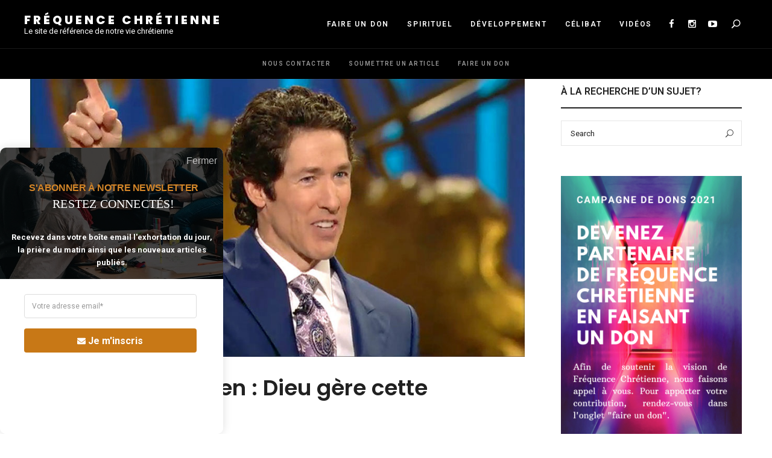

--- FILE ---
content_type: text/html; charset=UTF-8
request_url: https://frequencechretienne.fr/pasteut-joel-osteen-dieu-gere-cette-situation/
body_size: 41604
content:
<!DOCTYPE html>
<html lang="fr-FR" class="no-js no-svg">
	<head>
		<meta charset="UTF-8">
		<meta name="viewport" content="width=device-width, initial-scale=1">
		<link rel="profile" href="//gmpg.org/xfn/11">
				<title>Pasteut Joël Osteen : Dieu gère cette situation &#8211; Fréquence Chrétienne</title>
<meta name='robots' content='max-image-preview:large' />
<link rel='dns-prefetch' href='//stats.wp.com' />
<link rel='dns-prefetch' href='//fonts.googleapis.com' />
<link rel='dns-prefetch' href='//jetpack.wordpress.com' />
<link rel='dns-prefetch' href='//s0.wp.com' />
<link rel='dns-prefetch' href='//public-api.wordpress.com' />
<link rel='dns-prefetch' href='//0.gravatar.com' />
<link rel='dns-prefetch' href='//1.gravatar.com' />
<link rel='dns-prefetch' href='//2.gravatar.com' />
<link rel='preconnect' href='//c0.wp.com' />
<link rel="alternate" type="application/rss+xml" title="Fréquence Chrétienne &raquo; Flux" href="https://frequencechretienne.fr/feed/" />
<link rel="alternate" type="application/rss+xml" title="Fréquence Chrétienne &raquo; Flux des commentaires" href="https://frequencechretienne.fr/comments/feed/" />
<link rel="alternate" type="application/rss+xml" title="Fréquence Chrétienne &raquo; Pasteut Joël Osteen : Dieu gère cette situation Flux des commentaires" href="https://frequencechretienne.fr/pasteut-joel-osteen-dieu-gere-cette-situation/feed/" />
<style type="text/css">.brave_popup{display:none}</style><script data-no-optimize="1"> var brave_popup_data = {}; var bravepop_emailValidation=false; var brave_popup_videos = {};  var brave_popup_formData = {};var brave_popup_adminUser = false; var brave_popup_pageInfo = {"type":"single","pageID":7070,"singleType":"post"};  var bravepop_emailSuggestions={};</script><link rel="alternate" title="oEmbed (JSON)" type="application/json+oembed" href="https://frequencechretienne.fr/wp-json/oembed/1.0/embed?url=https%3A%2F%2Ffrequencechretienne.fr%2Fpasteut-joel-osteen-dieu-gere-cette-situation%2F" />
<link rel="alternate" title="oEmbed (XML)" type="text/xml+oembed" href="https://frequencechretienne.fr/wp-json/oembed/1.0/embed?url=https%3A%2F%2Ffrequencechretienne.fr%2Fpasteut-joel-osteen-dieu-gere-cette-situation%2F&#038;format=xml" />
		<!-- This site uses the Google Analytics by MonsterInsights plugin v9.11.1 - Using Analytics tracking - https://www.monsterinsights.com/ -->
							<script src="//www.googletagmanager.com/gtag/js?id=G-5P8B0DXJSM"  data-cfasync="false" data-wpfc-render="false" type="text/javascript" async></script>
			<script data-cfasync="false" data-wpfc-render="false" type="text/javascript">
				var mi_version = '9.11.1';
				var mi_track_user = true;
				var mi_no_track_reason = '';
								var MonsterInsightsDefaultLocations = {"page_location":"https:\/\/frequencechretienne.fr\/pasteut-joel-osteen-dieu-gere-cette-situation\/"};
								if ( typeof MonsterInsightsPrivacyGuardFilter === 'function' ) {
					var MonsterInsightsLocations = (typeof MonsterInsightsExcludeQuery === 'object') ? MonsterInsightsPrivacyGuardFilter( MonsterInsightsExcludeQuery ) : MonsterInsightsPrivacyGuardFilter( MonsterInsightsDefaultLocations );
				} else {
					var MonsterInsightsLocations = (typeof MonsterInsightsExcludeQuery === 'object') ? MonsterInsightsExcludeQuery : MonsterInsightsDefaultLocations;
				}

								var disableStrs = [
										'ga-disable-G-5P8B0DXJSM',
									];

				/* Function to detect opted out users */
				function __gtagTrackerIsOptedOut() {
					for (var index = 0; index < disableStrs.length; index++) {
						if (document.cookie.indexOf(disableStrs[index] + '=true') > -1) {
							return true;
						}
					}

					return false;
				}

				/* Disable tracking if the opt-out cookie exists. */
				if (__gtagTrackerIsOptedOut()) {
					for (var index = 0; index < disableStrs.length; index++) {
						window[disableStrs[index]] = true;
					}
				}

				/* Opt-out function */
				function __gtagTrackerOptout() {
					for (var index = 0; index < disableStrs.length; index++) {
						document.cookie = disableStrs[index] + '=true; expires=Thu, 31 Dec 2099 23:59:59 UTC; path=/';
						window[disableStrs[index]] = true;
					}
				}

				if ('undefined' === typeof gaOptout) {
					function gaOptout() {
						__gtagTrackerOptout();
					}
				}
								window.dataLayer = window.dataLayer || [];

				window.MonsterInsightsDualTracker = {
					helpers: {},
					trackers: {},
				};
				if (mi_track_user) {
					function __gtagDataLayer() {
						dataLayer.push(arguments);
					}

					function __gtagTracker(type, name, parameters) {
						if (!parameters) {
							parameters = {};
						}

						if (parameters.send_to) {
							__gtagDataLayer.apply(null, arguments);
							return;
						}

						if (type === 'event') {
														parameters.send_to = monsterinsights_frontend.v4_id;
							var hookName = name;
							if (typeof parameters['event_category'] !== 'undefined') {
								hookName = parameters['event_category'] + ':' + name;
							}

							if (typeof MonsterInsightsDualTracker.trackers[hookName] !== 'undefined') {
								MonsterInsightsDualTracker.trackers[hookName](parameters);
							} else {
								__gtagDataLayer('event', name, parameters);
							}
							
						} else {
							__gtagDataLayer.apply(null, arguments);
						}
					}

					__gtagTracker('js', new Date());
					__gtagTracker('set', {
						'developer_id.dZGIzZG': true,
											});
					if ( MonsterInsightsLocations.page_location ) {
						__gtagTracker('set', MonsterInsightsLocations);
					}
										__gtagTracker('config', 'G-5P8B0DXJSM', {"forceSSL":"true"} );
										window.gtag = __gtagTracker;										(function () {
						/* https://developers.google.com/analytics/devguides/collection/analyticsjs/ */
						/* ga and __gaTracker compatibility shim. */
						var noopfn = function () {
							return null;
						};
						var newtracker = function () {
							return new Tracker();
						};
						var Tracker = function () {
							return null;
						};
						var p = Tracker.prototype;
						p.get = noopfn;
						p.set = noopfn;
						p.send = function () {
							var args = Array.prototype.slice.call(arguments);
							args.unshift('send');
							__gaTracker.apply(null, args);
						};
						var __gaTracker = function () {
							var len = arguments.length;
							if (len === 0) {
								return;
							}
							var f = arguments[len - 1];
							if (typeof f !== 'object' || f === null || typeof f.hitCallback !== 'function') {
								if ('send' === arguments[0]) {
									var hitConverted, hitObject = false, action;
									if ('event' === arguments[1]) {
										if ('undefined' !== typeof arguments[3]) {
											hitObject = {
												'eventAction': arguments[3],
												'eventCategory': arguments[2],
												'eventLabel': arguments[4],
												'value': arguments[5] ? arguments[5] : 1,
											}
										}
									}
									if ('pageview' === arguments[1]) {
										if ('undefined' !== typeof arguments[2]) {
											hitObject = {
												'eventAction': 'page_view',
												'page_path': arguments[2],
											}
										}
									}
									if (typeof arguments[2] === 'object') {
										hitObject = arguments[2];
									}
									if (typeof arguments[5] === 'object') {
										Object.assign(hitObject, arguments[5]);
									}
									if ('undefined' !== typeof arguments[1].hitType) {
										hitObject = arguments[1];
										if ('pageview' === hitObject.hitType) {
											hitObject.eventAction = 'page_view';
										}
									}
									if (hitObject) {
										action = 'timing' === arguments[1].hitType ? 'timing_complete' : hitObject.eventAction;
										hitConverted = mapArgs(hitObject);
										__gtagTracker('event', action, hitConverted);
									}
								}
								return;
							}

							function mapArgs(args) {
								var arg, hit = {};
								var gaMap = {
									'eventCategory': 'event_category',
									'eventAction': 'event_action',
									'eventLabel': 'event_label',
									'eventValue': 'event_value',
									'nonInteraction': 'non_interaction',
									'timingCategory': 'event_category',
									'timingVar': 'name',
									'timingValue': 'value',
									'timingLabel': 'event_label',
									'page': 'page_path',
									'location': 'page_location',
									'title': 'page_title',
									'referrer' : 'page_referrer',
								};
								for (arg in args) {
																		if (!(!args.hasOwnProperty(arg) || !gaMap.hasOwnProperty(arg))) {
										hit[gaMap[arg]] = args[arg];
									} else {
										hit[arg] = args[arg];
									}
								}
								return hit;
							}

							try {
								f.hitCallback();
							} catch (ex) {
							}
						};
						__gaTracker.create = newtracker;
						__gaTracker.getByName = newtracker;
						__gaTracker.getAll = function () {
							return [];
						};
						__gaTracker.remove = noopfn;
						__gaTracker.loaded = true;
						window['__gaTracker'] = __gaTracker;
					})();
									} else {
										console.log("");
					(function () {
						function __gtagTracker() {
							return null;
						}

						window['__gtagTracker'] = __gtagTracker;
						window['gtag'] = __gtagTracker;
					})();
									}
			</script>
							<!-- / Google Analytics by MonsterInsights -->
		<style id='wp-img-auto-sizes-contain-inline-css' type='text/css'>
img:is([sizes=auto i],[sizes^="auto," i]){contain-intrinsic-size:3000px 1500px}
/*# sourceURL=wp-img-auto-sizes-contain-inline-css */
</style>
<link rel='stylesheet' id='jetpack_related-posts-css' href='https://c0.wp.com/p/jetpack/15.4/modules/related-posts/related-posts.css' type='text/css' media='all' />
<style id='wp-block-library-inline-css' type='text/css'>
:root{--wp-block-synced-color:#7a00df;--wp-block-synced-color--rgb:122,0,223;--wp-bound-block-color:var(--wp-block-synced-color);--wp-editor-canvas-background:#ddd;--wp-admin-theme-color:#007cba;--wp-admin-theme-color--rgb:0,124,186;--wp-admin-theme-color-darker-10:#006ba1;--wp-admin-theme-color-darker-10--rgb:0,107,160.5;--wp-admin-theme-color-darker-20:#005a87;--wp-admin-theme-color-darker-20--rgb:0,90,135;--wp-admin-border-width-focus:2px}@media (min-resolution:192dpi){:root{--wp-admin-border-width-focus:1.5px}}.wp-element-button{cursor:pointer}:root .has-very-light-gray-background-color{background-color:#eee}:root .has-very-dark-gray-background-color{background-color:#313131}:root .has-very-light-gray-color{color:#eee}:root .has-very-dark-gray-color{color:#313131}:root .has-vivid-green-cyan-to-vivid-cyan-blue-gradient-background{background:linear-gradient(135deg,#00d084,#0693e3)}:root .has-purple-crush-gradient-background{background:linear-gradient(135deg,#34e2e4,#4721fb 50%,#ab1dfe)}:root .has-hazy-dawn-gradient-background{background:linear-gradient(135deg,#faaca8,#dad0ec)}:root .has-subdued-olive-gradient-background{background:linear-gradient(135deg,#fafae1,#67a671)}:root .has-atomic-cream-gradient-background{background:linear-gradient(135deg,#fdd79a,#004a59)}:root .has-nightshade-gradient-background{background:linear-gradient(135deg,#330968,#31cdcf)}:root .has-midnight-gradient-background{background:linear-gradient(135deg,#020381,#2874fc)}:root{--wp--preset--font-size--normal:16px;--wp--preset--font-size--huge:42px}.has-regular-font-size{font-size:1em}.has-larger-font-size{font-size:2.625em}.has-normal-font-size{font-size:var(--wp--preset--font-size--normal)}.has-huge-font-size{font-size:var(--wp--preset--font-size--huge)}.has-text-align-center{text-align:center}.has-text-align-left{text-align:left}.has-text-align-right{text-align:right}.has-fit-text{white-space:nowrap!important}#end-resizable-editor-section{display:none}.aligncenter{clear:both}.items-justified-left{justify-content:flex-start}.items-justified-center{justify-content:center}.items-justified-right{justify-content:flex-end}.items-justified-space-between{justify-content:space-between}.screen-reader-text{border:0;clip-path:inset(50%);height:1px;margin:-1px;overflow:hidden;padding:0;position:absolute;width:1px;word-wrap:normal!important}.screen-reader-text:focus{background-color:#ddd;clip-path:none;color:#444;display:block;font-size:1em;height:auto;left:5px;line-height:normal;padding:15px 23px 14px;text-decoration:none;top:5px;width:auto;z-index:100000}html :where(.has-border-color){border-style:solid}html :where([style*=border-top-color]){border-top-style:solid}html :where([style*=border-right-color]){border-right-style:solid}html :where([style*=border-bottom-color]){border-bottom-style:solid}html :where([style*=border-left-color]){border-left-style:solid}html :where([style*=border-width]){border-style:solid}html :where([style*=border-top-width]){border-top-style:solid}html :where([style*=border-right-width]){border-right-style:solid}html :where([style*=border-bottom-width]){border-bottom-style:solid}html :where([style*=border-left-width]){border-left-style:solid}html :where(img[class*=wp-image-]){height:auto;max-width:100%}:where(figure){margin:0 0 1em}html :where(.is-position-sticky){--wp-admin--admin-bar--position-offset:var(--wp-admin--admin-bar--height,0px)}@media screen and (max-width:600px){html :where(.is-position-sticky){--wp-admin--admin-bar--position-offset:0px}}

/*# sourceURL=wp-block-library-inline-css */
</style><style id='global-styles-inline-css' type='text/css'>
:root{--wp--preset--aspect-ratio--square: 1;--wp--preset--aspect-ratio--4-3: 4/3;--wp--preset--aspect-ratio--3-4: 3/4;--wp--preset--aspect-ratio--3-2: 3/2;--wp--preset--aspect-ratio--2-3: 2/3;--wp--preset--aspect-ratio--16-9: 16/9;--wp--preset--aspect-ratio--9-16: 9/16;--wp--preset--color--black: #000000;--wp--preset--color--cyan-bluish-gray: #abb8c3;--wp--preset--color--white: #ffffff;--wp--preset--color--pale-pink: #f78da7;--wp--preset--color--vivid-red: #cf2e2e;--wp--preset--color--luminous-vivid-orange: #ff6900;--wp--preset--color--luminous-vivid-amber: #fcb900;--wp--preset--color--light-green-cyan: #7bdcb5;--wp--preset--color--vivid-green-cyan: #00d084;--wp--preset--color--pale-cyan-blue: #8ed1fc;--wp--preset--color--vivid-cyan-blue: #0693e3;--wp--preset--color--vivid-purple: #9b51e0;--wp--preset--gradient--vivid-cyan-blue-to-vivid-purple: linear-gradient(135deg,rgb(6,147,227) 0%,rgb(155,81,224) 100%);--wp--preset--gradient--light-green-cyan-to-vivid-green-cyan: linear-gradient(135deg,rgb(122,220,180) 0%,rgb(0,208,130) 100%);--wp--preset--gradient--luminous-vivid-amber-to-luminous-vivid-orange: linear-gradient(135deg,rgb(252,185,0) 0%,rgb(255,105,0) 100%);--wp--preset--gradient--luminous-vivid-orange-to-vivid-red: linear-gradient(135deg,rgb(255,105,0) 0%,rgb(207,46,46) 100%);--wp--preset--gradient--very-light-gray-to-cyan-bluish-gray: linear-gradient(135deg,rgb(238,238,238) 0%,rgb(169,184,195) 100%);--wp--preset--gradient--cool-to-warm-spectrum: linear-gradient(135deg,rgb(74,234,220) 0%,rgb(151,120,209) 20%,rgb(207,42,186) 40%,rgb(238,44,130) 60%,rgb(251,105,98) 80%,rgb(254,248,76) 100%);--wp--preset--gradient--blush-light-purple: linear-gradient(135deg,rgb(255,206,236) 0%,rgb(152,150,240) 100%);--wp--preset--gradient--blush-bordeaux: linear-gradient(135deg,rgb(254,205,165) 0%,rgb(254,45,45) 50%,rgb(107,0,62) 100%);--wp--preset--gradient--luminous-dusk: linear-gradient(135deg,rgb(255,203,112) 0%,rgb(199,81,192) 50%,rgb(65,88,208) 100%);--wp--preset--gradient--pale-ocean: linear-gradient(135deg,rgb(255,245,203) 0%,rgb(182,227,212) 50%,rgb(51,167,181) 100%);--wp--preset--gradient--electric-grass: linear-gradient(135deg,rgb(202,248,128) 0%,rgb(113,206,126) 100%);--wp--preset--gradient--midnight: linear-gradient(135deg,rgb(2,3,129) 0%,rgb(40,116,252) 100%);--wp--preset--font-size--small: 13px;--wp--preset--font-size--medium: 20px;--wp--preset--font-size--large: 36px;--wp--preset--font-size--x-large: 42px;--wp--preset--spacing--20: 0.44rem;--wp--preset--spacing--30: 0.67rem;--wp--preset--spacing--40: 1rem;--wp--preset--spacing--50: 1.5rem;--wp--preset--spacing--60: 2.25rem;--wp--preset--spacing--70: 3.38rem;--wp--preset--spacing--80: 5.06rem;--wp--preset--shadow--natural: 6px 6px 9px rgba(0, 0, 0, 0.2);--wp--preset--shadow--deep: 12px 12px 50px rgba(0, 0, 0, 0.4);--wp--preset--shadow--sharp: 6px 6px 0px rgba(0, 0, 0, 0.2);--wp--preset--shadow--outlined: 6px 6px 0px -3px rgb(255, 255, 255), 6px 6px rgb(0, 0, 0);--wp--preset--shadow--crisp: 6px 6px 0px rgb(0, 0, 0);}:where(.is-layout-flex){gap: 0.5em;}:where(.is-layout-grid){gap: 0.5em;}body .is-layout-flex{display: flex;}.is-layout-flex{flex-wrap: wrap;align-items: center;}.is-layout-flex > :is(*, div){margin: 0;}body .is-layout-grid{display: grid;}.is-layout-grid > :is(*, div){margin: 0;}:where(.wp-block-columns.is-layout-flex){gap: 2em;}:where(.wp-block-columns.is-layout-grid){gap: 2em;}:where(.wp-block-post-template.is-layout-flex){gap: 1.25em;}:where(.wp-block-post-template.is-layout-grid){gap: 1.25em;}.has-black-color{color: var(--wp--preset--color--black) !important;}.has-cyan-bluish-gray-color{color: var(--wp--preset--color--cyan-bluish-gray) !important;}.has-white-color{color: var(--wp--preset--color--white) !important;}.has-pale-pink-color{color: var(--wp--preset--color--pale-pink) !important;}.has-vivid-red-color{color: var(--wp--preset--color--vivid-red) !important;}.has-luminous-vivid-orange-color{color: var(--wp--preset--color--luminous-vivid-orange) !important;}.has-luminous-vivid-amber-color{color: var(--wp--preset--color--luminous-vivid-amber) !important;}.has-light-green-cyan-color{color: var(--wp--preset--color--light-green-cyan) !important;}.has-vivid-green-cyan-color{color: var(--wp--preset--color--vivid-green-cyan) !important;}.has-pale-cyan-blue-color{color: var(--wp--preset--color--pale-cyan-blue) !important;}.has-vivid-cyan-blue-color{color: var(--wp--preset--color--vivid-cyan-blue) !important;}.has-vivid-purple-color{color: var(--wp--preset--color--vivid-purple) !important;}.has-black-background-color{background-color: var(--wp--preset--color--black) !important;}.has-cyan-bluish-gray-background-color{background-color: var(--wp--preset--color--cyan-bluish-gray) !important;}.has-white-background-color{background-color: var(--wp--preset--color--white) !important;}.has-pale-pink-background-color{background-color: var(--wp--preset--color--pale-pink) !important;}.has-vivid-red-background-color{background-color: var(--wp--preset--color--vivid-red) !important;}.has-luminous-vivid-orange-background-color{background-color: var(--wp--preset--color--luminous-vivid-orange) !important;}.has-luminous-vivid-amber-background-color{background-color: var(--wp--preset--color--luminous-vivid-amber) !important;}.has-light-green-cyan-background-color{background-color: var(--wp--preset--color--light-green-cyan) !important;}.has-vivid-green-cyan-background-color{background-color: var(--wp--preset--color--vivid-green-cyan) !important;}.has-pale-cyan-blue-background-color{background-color: var(--wp--preset--color--pale-cyan-blue) !important;}.has-vivid-cyan-blue-background-color{background-color: var(--wp--preset--color--vivid-cyan-blue) !important;}.has-vivid-purple-background-color{background-color: var(--wp--preset--color--vivid-purple) !important;}.has-black-border-color{border-color: var(--wp--preset--color--black) !important;}.has-cyan-bluish-gray-border-color{border-color: var(--wp--preset--color--cyan-bluish-gray) !important;}.has-white-border-color{border-color: var(--wp--preset--color--white) !important;}.has-pale-pink-border-color{border-color: var(--wp--preset--color--pale-pink) !important;}.has-vivid-red-border-color{border-color: var(--wp--preset--color--vivid-red) !important;}.has-luminous-vivid-orange-border-color{border-color: var(--wp--preset--color--luminous-vivid-orange) !important;}.has-luminous-vivid-amber-border-color{border-color: var(--wp--preset--color--luminous-vivid-amber) !important;}.has-light-green-cyan-border-color{border-color: var(--wp--preset--color--light-green-cyan) !important;}.has-vivid-green-cyan-border-color{border-color: var(--wp--preset--color--vivid-green-cyan) !important;}.has-pale-cyan-blue-border-color{border-color: var(--wp--preset--color--pale-cyan-blue) !important;}.has-vivid-cyan-blue-border-color{border-color: var(--wp--preset--color--vivid-cyan-blue) !important;}.has-vivid-purple-border-color{border-color: var(--wp--preset--color--vivid-purple) !important;}.has-vivid-cyan-blue-to-vivid-purple-gradient-background{background: var(--wp--preset--gradient--vivid-cyan-blue-to-vivid-purple) !important;}.has-light-green-cyan-to-vivid-green-cyan-gradient-background{background: var(--wp--preset--gradient--light-green-cyan-to-vivid-green-cyan) !important;}.has-luminous-vivid-amber-to-luminous-vivid-orange-gradient-background{background: var(--wp--preset--gradient--luminous-vivid-amber-to-luminous-vivid-orange) !important;}.has-luminous-vivid-orange-to-vivid-red-gradient-background{background: var(--wp--preset--gradient--luminous-vivid-orange-to-vivid-red) !important;}.has-very-light-gray-to-cyan-bluish-gray-gradient-background{background: var(--wp--preset--gradient--very-light-gray-to-cyan-bluish-gray) !important;}.has-cool-to-warm-spectrum-gradient-background{background: var(--wp--preset--gradient--cool-to-warm-spectrum) !important;}.has-blush-light-purple-gradient-background{background: var(--wp--preset--gradient--blush-light-purple) !important;}.has-blush-bordeaux-gradient-background{background: var(--wp--preset--gradient--blush-bordeaux) !important;}.has-luminous-dusk-gradient-background{background: var(--wp--preset--gradient--luminous-dusk) !important;}.has-pale-ocean-gradient-background{background: var(--wp--preset--gradient--pale-ocean) !important;}.has-electric-grass-gradient-background{background: var(--wp--preset--gradient--electric-grass) !important;}.has-midnight-gradient-background{background: var(--wp--preset--gradient--midnight) !important;}.has-small-font-size{font-size: var(--wp--preset--font-size--small) !important;}.has-medium-font-size{font-size: var(--wp--preset--font-size--medium) !important;}.has-large-font-size{font-size: var(--wp--preset--font-size--large) !important;}.has-x-large-font-size{font-size: var(--wp--preset--font-size--x-large) !important;}
/*# sourceURL=global-styles-inline-css */
</style>

<link rel='stylesheet' id='fallsky-theme-style-css' href='https://frequencechretienne.fr/wp-content/themes/fallsky/style.css?ver=2020122002' type='text/css' media='all' />
<style id='fallsky-theme-style-inline-css' type='text/css'>
:root { --heading-font: "Poppins"; } #page .site-header { background-color: #000000; }  .fallsky-fullmenu .fullscreen-bg { background-color: #ffffff; } .fallsky-fullmenu .container { color: #000000; }  .search-screen .fullscreen-bg { background-image: url(https://frequencechretienne.fr/wp-content/uploads/2018/05/wil-stewart-61771-unsplash-1920x1280.jpg); } .search-screen .fullscreen-bg { background-size: cover; } .search-screen .fullscreen-bg { background-repeat: no-repeat; } .search-screen .fullscreen-bg { background-position-x: center; } .search-screen .fullscreen-bg { background-position-y: center; } .search-screen.has-overlay .fullscreen-bg:after { background: #ffffff; } .search-screen.has-overlay .fullscreen-bg:after { opacity: 0.88; }#page .site-footer { background-color: #f9f9f9; }  #page .site-footer .footer-bottom { background: #131313; color: #ffffff; }   
.post-entry, .home-widget .section-content {
	font-size: 16px;
}
 
.woocommerce-page #primary .woocommerce-product-details__short-description, .woocommerce-page #primary .entry-content {
	font-size: 16px;
}
    .cat-links { font-family: var(--heading-font); }
/*# sourceURL=fallsky-theme-style-inline-css */
</style>
<link rel='stylesheet' id='elegant-font-css' href='https://frequencechretienne.fr/wp-content/themes/fallsky/assets/fonts/elegant-font/font.css?ver=6.9' type='text/css' media='all' />
<link rel='stylesheet' id='slick-css' href='https://frequencechretienne.fr/wp-content/themes/fallsky/assets/libs/slick/slick.css?ver=2020122002' type='text/css' media='all' />
<link rel='stylesheet' id='font-awesome-css' href='https://frequencechretienne.fr/wp-content/plugins/js_composer/assets/lib/bower/font-awesome/css/font-awesome.min.css?ver=4.12' type='text/css' media='all' />
<link rel='stylesheet' id='justified-gallery-css' href='https://frequencechretienne.fr/wp-content/themes/fallsky/assets/libs/justified-gallery/justifiedGallery.min.css?ver=2020122002' type='text/css' media='all' />
<link rel='stylesheet' id='sbi_styles-css' href='https://frequencechretienne.fr/wp-content/plugins/instagram-feed/css/sbi-styles.min.css?ver=6.10.0' type='text/css' media='all' />
<style id='wp-emoji-styles-inline-css' type='text/css'>

	img.wp-smiley, img.emoji {
		display: inline !important;
		border: none !important;
		box-shadow: none !important;
		height: 1em !important;
		width: 1em !important;
		margin: 0 0.07em !important;
		vertical-align: -0.1em !important;
		background: none !important;
		padding: 0 !important;
	}
/*# sourceURL=wp-emoji-styles-inline-css */
</style>
<style id='classic-theme-styles-inline-css' type='text/css'>
/*! This file is auto-generated */
.wp-block-button__link{color:#fff;background-color:#32373c;border-radius:9999px;box-shadow:none;text-decoration:none;padding:calc(.667em + 2px) calc(1.333em + 2px);font-size:1.125em}.wp-block-file__button{background:#32373c;color:#fff;text-decoration:none}
/*# sourceURL=/wp-includes/css/classic-themes.min.css */
</style>
<link rel='stylesheet' id='contact-form-7-css' href='https://frequencechretienne.fr/wp-content/plugins/contact-form-7/includes/css/styles.css?ver=6.1.4' type='text/css' media='all' />
<link rel='stylesheet' id='wordpress-file-upload-style-css' href='https://frequencechretienne.fr/wp-content/plugins/wp-file-upload/css/wordpress_file_upload_style.css?ver=6.9' type='text/css' media='all' />
<link rel='stylesheet' id='wordpress-file-upload-style-safe-css' href='https://frequencechretienne.fr/wp-content/plugins/wp-file-upload/css/wordpress_file_upload_style_safe.css?ver=6.9' type='text/css' media='all' />
<link rel='stylesheet' id='wordpress-file-upload-adminbar-style-css' href='https://frequencechretienne.fr/wp-content/plugins/wp-file-upload/css/wordpress_file_upload_adminbarstyle.css?ver=6.9' type='text/css' media='all' />
<link rel='stylesheet' id='jquery-ui-css-css' href='https://frequencechretienne.fr/wp-content/plugins/wp-file-upload/vendor/jquery/jquery-ui.min.css?ver=6.9' type='text/css' media='all' />
<link rel='stylesheet' id='jquery-ui-timepicker-addon-css-css' href='https://frequencechretienne.fr/wp-content/plugins/wp-file-upload/vendor/jquery/jquery-ui-timepicker-addon.min.css?ver=6.9' type='text/css' media='all' />
<link rel='stylesheet' id='mc4wp-form-themes-css' href='https://frequencechretienne.fr/wp-content/plugins/mailchimp-for-wp/assets/css/form-themes.css?ver=4.10.9' type='text/css' media='all' />
<link rel='stylesheet' id='heateor_sss_frontend_css-css' href='https://frequencechretienne.fr/wp-content/plugins/sassy-social-share/public/css/sassy-social-share-public.css?ver=3.3.79' type='text/css' media='all' />
<style id='heateor_sss_frontend_css-inline-css' type='text/css'>
.heateor_sss_button_instagram span.heateor_sss_svg,a.heateor_sss_instagram span.heateor_sss_svg{background:radial-gradient(circle at 30% 107%,#fdf497 0,#fdf497 5%,#fd5949 45%,#d6249f 60%,#285aeb 90%)}.heateor_sss_horizontal_sharing .heateor_sss_svg,.heateor_sss_standard_follow_icons_container .heateor_sss_svg{color:#fff;border-width:0px;border-style:solid;border-color:transparent}.heateor_sss_horizontal_sharing .heateorSssTCBackground{color:#666}.heateor_sss_horizontal_sharing span.heateor_sss_svg:hover,.heateor_sss_standard_follow_icons_container span.heateor_sss_svg:hover{border-color:transparent;}.heateor_sss_vertical_sharing span.heateor_sss_svg,.heateor_sss_floating_follow_icons_container span.heateor_sss_svg{color:#fff;border-width:0px;border-style:solid;border-color:transparent;}.heateor_sss_vertical_sharing .heateorSssTCBackground{color:#666;}.heateor_sss_vertical_sharing span.heateor_sss_svg:hover,.heateor_sss_floating_follow_icons_container span.heateor_sss_svg:hover{border-color:transparent;}@media screen and (max-width:783px) {.heateor_sss_vertical_sharing{display:none!important}}div.heateor_sss_mobile_footer{display:none;}@media screen and (max-width:783px){div.heateor_sss_bottom_sharing .heateorSssTCBackground{background-color:white}div.heateor_sss_bottom_sharing{width:100%!important;left:0!important;}div.heateor_sss_bottom_sharing a{width:11.111111111111% !important;}div.heateor_sss_bottom_sharing .heateor_sss_svg{width: 100% !important;}div.heateor_sss_bottom_sharing div.heateorSssTotalShareCount{font-size:1em!important;line-height:28px!important}div.heateor_sss_bottom_sharing div.heateorSssTotalShareText{font-size:.7em!important;line-height:0px!important}div.heateor_sss_mobile_footer{display:block;height:40px;}.heateor_sss_bottom_sharing{padding:0!important;display:block!important;width:auto!important;bottom:-2px!important;top: auto!important;}.heateor_sss_bottom_sharing .heateor_sss_square_count{line-height:inherit;}.heateor_sss_bottom_sharing .heateorSssSharingArrow{display:none;}.heateor_sss_bottom_sharing .heateorSssTCBackground{margin-right:1.1em!important}}
/*# sourceURL=heateor_sss_frontend_css-inline-css */
</style>
<link rel='stylesheet' id='fallsky-theme-google-fonts-css' href='https://fonts.googleapis.com/css?family=Roboto%3A100%2C200%2C300%2C400%2C500%2C600%2C700%2C800%7CPoppins%3A100%2C200%2C300%2C400%2C500%2C600%2C700%2C800&#038;ver=2020122002' type='text/css' media='all' />
<script type="text/javascript" id="jetpack_related-posts-js-extra">
/* <![CDATA[ */
var related_posts_js_options = {"post_heading":"h4"};
//# sourceURL=jetpack_related-posts-js-extra
/* ]]> */
</script>
<script type="text/javascript" src="https://c0.wp.com/p/jetpack/15.4/_inc/build/related-posts/related-posts.min.js" id="jetpack_related-posts-js"></script>
<script type="text/javascript" src="https://c0.wp.com/c/6.9/wp-includes/js/jquery/jquery.min.js" id="jquery-core-js"></script>
<script type="text/javascript" src="https://c0.wp.com/c/6.9/wp-includes/js/jquery/jquery-migrate.min.js" id="jquery-migrate-js"></script>
<script type="text/javascript" src="https://frequencechretienne.fr/wp-content/themes/fallsky/assets/js/libs/modernizr.min.js?ver=2020122002" id="modernizr-js"></script>
<script type="text/javascript" src="https://frequencechretienne.fr/wp-content/plugins/google-analytics-for-wordpress/assets/js/frontend-gtag.min.js?ver=9.11.1" id="monsterinsights-frontend-script-js" async="async" data-wp-strategy="async"></script>
<script data-cfasync="false" data-wpfc-render="false" type="text/javascript" id='monsterinsights-frontend-script-js-extra'>/* <![CDATA[ */
var monsterinsights_frontend = {"js_events_tracking":"true","download_extensions":"doc,pdf,ppt,zip,xls,docx,pptx,xlsx","inbound_paths":"[]","home_url":"https:\/\/frequencechretienne.fr","hash_tracking":"false","v4_id":"G-5P8B0DXJSM"};/* ]]> */
</script>
<script type="text/javascript" src="https://frequencechretienne.fr/wp-content/plugins/wp-file-upload/js/wordpress_file_upload_functions.js?ver=6.9" id="wordpress_file_upload_script-js"></script>
<script type="text/javascript" src="https://c0.wp.com/c/6.9/wp-includes/js/jquery/ui/core.min.js" id="jquery-ui-core-js"></script>
<script type="text/javascript" src="https://c0.wp.com/c/6.9/wp-includes/js/jquery/ui/datepicker.min.js" id="jquery-ui-datepicker-js"></script>
<script type="text/javascript" id="jquery-ui-datepicker-js-after">
/* <![CDATA[ */
jQuery(function(jQuery){jQuery.datepicker.setDefaults({"closeText":"Fermer","currentText":"Aujourd\u2019hui","monthNames":["janvier","f\u00e9vrier","mars","avril","mai","juin","juillet","ao\u00fbt","septembre","octobre","novembre","d\u00e9cembre"],"monthNamesShort":["Jan","F\u00e9v","Mar","Avr","Mai","Juin","Juil","Ao\u00fbt","Sep","Oct","Nov","D\u00e9c"],"nextText":"Suivant","prevText":"Pr\u00e9c\u00e9dent","dayNames":["dimanche","lundi","mardi","mercredi","jeudi","vendredi","samedi"],"dayNamesShort":["dim","lun","mar","mer","jeu","ven","sam"],"dayNamesMin":["D","L","M","M","J","V","S"],"dateFormat":"MM d, yy","firstDay":1,"isRTL":false});});
//# sourceURL=jquery-ui-datepicker-js-after
/* ]]> */
</script>
<script type="text/javascript" src="https://frequencechretienne.fr/wp-content/plugins/wp-file-upload/vendor/jquery/jquery-ui-timepicker-addon.min.js?ver=6.9" id="jquery-ui-timepicker-addon-js-js"></script>
<link rel="https://api.w.org/" href="https://frequencechretienne.fr/wp-json/" /><link rel="alternate" title="JSON" type="application/json" href="https://frequencechretienne.fr/wp-json/wp/v2/posts/7070" /><link rel="EditURI" type="application/rsd+xml" title="RSD" href="https://frequencechretienne.fr/xmlrpc.php?rsd" />
<meta name="generator" content="WordPress 6.9" />
<link rel="canonical" href="https://frequencechretienne.fr/pasteut-joel-osteen-dieu-gere-cette-situation/" />
<link rel='shortlink' href='https://frequencechretienne.fr/?p=7070' />
<script type='text/javascript' data-cfasync='false'>var _mmunch = {'front': false, 'page': false, 'post': false, 'category': false, 'author': false, 'search': false, 'attachment': false, 'tag': false};_mmunch['post'] = true; _mmunch['postData'] = {"ID":7070,"post_name":"pasteut-joel-osteen-dieu-gere-cette-situation","post_title":"Pasteut Jo\u00ebl Osteen : Dieu g\u00e8re cette situation","post_type":"post","post_author":"1","post_status":"publish"}; _mmunch['postCategories'] = [{"term_id":241,"name":"VID\u00c9OS","slug":"video","term_group":0,"term_taxonomy_id":241,"taxonomy":"category","description":"","parent":0,"count":78,"filter":"raw","cat_ID":241,"category_count":78,"category_description":"","cat_name":"VID\u00c9OS","category_nicename":"video","category_parent":0}]; _mmunch['postTags'] = false; _mmunch['postAuthor'] = {"name":"","ID":""};</script><script data-cfasync="false" src="//a.mailmunch.co/app/v1/site.js" id="mailmunch-script" data-plugin="mc_mm" data-mailmunch-site-id="334070" async></script>	<style>img#wpstats{display:none}</style>
		<meta name="generator" content="Powered by Visual Composer - drag and drop page builder for WordPress."/>
<!--[if lte IE 9]><link rel="stylesheet" type="text/css" href="https://frequencechretienne.fr/wp-content/plugins/js_composer/assets/css/vc_lte_ie9.min.css" media="screen"><![endif]--><!--[if IE  8]><link rel="stylesheet" type="text/css" href="https://frequencechretienne.fr/wp-content/plugins/js_composer/assets/css/vc-ie8.min.css" media="screen"><![endif]-->		<style type="text/css" id="wp-custom-css">
			.site-branding .site-title {
	font-size: 20px;
}		</style>
		<noscript><style type="text/css"> .wpb_animate_when_almost_visible { opacity: 1; }</style></noscript>	<link rel='stylesheet' id='bravepop_front_css-css' href='https://frequencechretienne.fr/wp-content/plugins/brave-popup-builder/assets/css/frontend.min.css?ver=6.9' type='text/css' media='all' />
</head>

	<body class="wp-singular post-template-default single single-post postid-7070 single-format-standard wp-embed-responsive wp-theme-fallsky edgt-core-1.0 wpb-js-composer js-comp-ver-4.12 vc_responsive primary-color-enabled light-color site-layout-fullwidth wide-container remove-page-top-space hide-section-title-decor post-template-4 side-share-enabled post-header-with-bg has-secondary-menu">
						<div id="page">
						<header id="masthead" class="site-header site-header-layout-1 site-header-color-dark" data-sticky="sticky-scroll-up">
							<div class="site-header-main">
				<div class="container">
							<!-- .site-branding -->
		<div class="site-branding ">
						<p class="site-title"><a href="https://frequencechretienne.fr/" rel="home">Fréquence Chrétienne</a></p>
								<p class="site-description">Le site de référence de notre vie chrétienne</p> 		</div>
		<!-- End of .site-branding --> 
			<button id="menu-toggle" class="menu-toggle icon-only">
				<i class="icon_menu"></i>Menu			</button> <div id="site-header-menu" class="site-header-menu"><nav id="site-navigation" class="main-navigation"><ul id="menu-main-menu" class="primary-menu"><li id="menu-item-34711" class="menu-item menu-item-type-post_type menu-item-object-page menu-item-34711"><a href="https://frequencechretienne.fr/faire-un-don/">FAIRE UN DON</a></li>
<li id="menu-item-3245" class="menu-item menu-item-type-taxonomy menu-item-object-category menu-item-has-children menu-item-3245"><a href="https://frequencechretienne.fr/category/spirituel/">SPIRITUEL</a>
<ul class="sub-menu" style="display: none;">
	<li id="menu-item-22652" class="menu-item menu-item-type-taxonomy menu-item-object-category menu-item-22652"><a href="https://frequencechretienne.fr/category/spirituel/versets-bibliques-sur/">Versets bibliques sur</a></li>
	<li id="menu-item-4756" class="menu-item menu-item-type-taxonomy menu-item-object-category menu-item-4756"><a href="https://frequencechretienne.fr/category/spirituel/commencer-avec-jesus/">Commencer avec Jésus</a></li>
	<li id="menu-item-3246" class="menu-item menu-item-type-taxonomy menu-item-object-category menu-item-3246"><a href="https://frequencechretienne.fr/category/spirituel/grandir-spirituellement/">Grandir spirituellement</a></li>
	<li id="menu-item-4758" class="menu-item menu-item-type-taxonomy menu-item-object-category menu-item-4758"><a href="https://frequencechretienne.fr/category/spirituel/encouragement/">Encouragement</a></li>
	<li id="menu-item-4855" class="menu-item menu-item-type-taxonomy menu-item-object-category menu-item-4855"><a href="https://frequencechretienne.fr/category/spirituel/prieres/">Prières</a></li>
	<li id="menu-item-28079" class="menu-item menu-item-type-taxonomy menu-item-object-category menu-item-28079"><a href="https://frequencechretienne.fr/category/spirituel/citations/">Citations</a></li>
</ul>
</li>
<li id="menu-item-3250" class="menu-item menu-item-type-taxonomy menu-item-object-category menu-item-has-children menu-item-3250"><a href="https://frequencechretienne.fr/category/developpement/">DÉVELOPPEMENT</a>
<ul class="sub-menu" style="display: none;">
	<li id="menu-item-3267" class="menu-item menu-item-type-taxonomy menu-item-object-category menu-item-3267"><a href="https://frequencechretienne.fr/category/developpement/sante-et-emotion/">Relation et émotions</a></li>
	<li id="menu-item-3254" class="menu-item menu-item-type-taxonomy menu-item-object-category menu-item-3254"><a href="https://frequencechretienne.fr/category/developpement/changer-sa-mentalite/">Changer sa mentalité</a></li>
	<li id="menu-item-3252" class="menu-item menu-item-type-taxonomy menu-item-object-category menu-item-3252"><a href="https://frequencechretienne.fr/category/developpement/gestion-du-temps/">Temps et Argent</a></li>
	<li id="menu-item-6792" class="menu-item menu-item-type-taxonomy menu-item-object-category menu-item-6792"><a href="https://frequencechretienne.fr/category/developpement/vocation-et-ministere/">Vocation &amp; Ministère</a></li>
	<li id="menu-item-11578" class="menu-item menu-item-type-taxonomy menu-item-object-category menu-item-11578"><a href="https://frequencechretienne.fr/category/developpement/entreprenariat/">Entrepreneuriat</a></li>
</ul>
</li>
<li id="menu-item-3259" class="menu-item menu-item-type-taxonomy menu-item-object-category menu-item-has-children menu-item-3259"><a href="https://frequencechretienne.fr/category/celibat/">CÉLIBAT</a>
<ul class="sub-menu" style="display: none;">
	<li id="menu-item-6607" class="menu-item menu-item-type-taxonomy menu-item-object-category menu-item-6607"><a href="https://frequencechretienne.fr/category/celibat/celibataire-epanoui/">Célibataire épanoui</a></li>
	<li id="menu-item-6608" class="menu-item menu-item-type-taxonomy menu-item-object-category menu-item-6608"><a href="https://frequencechretienne.fr/category/celibat/couple-et-frequentation/">Couple et fréquentation</a></li>
	<li id="menu-item-6609" class="menu-item menu-item-type-taxonomy menu-item-object-category menu-item-6609"><a href="https://frequencechretienne.fr/category/celibat/se-preparer-au-mariage/">Se préparer au mariage</a></li>
</ul>
</li>
<li id="menu-item-6672" class="menu-item menu-item-type-taxonomy menu-item-object-category current-post-ancestor current-menu-parent current-post-parent menu-item-6672"><a href="https://frequencechretienne.fr/category/video/">VIDÉOS</a></li>
</ul></nav></div><nav class="social-navigation"><ul id="site-header-social-menu" class="social-nav"><li id="menu-item-274" class="menu-item menu-item-type-custom menu-item-object-custom menu-item-274"><a target="_blank" href="https://www.facebook.com/frequencechretiennemagazine">Facebook</a></li>
<li id="menu-item-656" class="menu-item menu-item-type-custom menu-item-object-custom menu-item-656"><a target="_blank" href="https://www.instagram.com/frequencechretienne/">Instagram</a></li>
<li id="menu-item-9250" class="menu-item menu-item-type-custom menu-item-object-custom menu-item-9250"><a target="_blank" href="http://youtube.com/#">YouTube</a></li>
</ul></nav>
				<div id="site-header-search" class="icon-only">
					<span class="search-button"> 							<span class="screen-reader-text">Search</span> 					</span>
				</div> 				</div>
 			</div><!-- .site-header-main --> <nav id="secondary-navigation" class="secondary-navigation"><ul id="menu-secondary-menu" class="secondary-menu"><li id="menu-item-9459" class="menu-item menu-item-type-post_type menu-item-object-page menu-item-9459"><a href="https://frequencechretienne.fr/nous-contacter/">NOUS CONTACTER</a></li>
<li id="menu-item-33038" class="menu-item menu-item-type-post_type menu-item-object-page menu-item-33038"><a href="https://frequencechretienne.fr/soumettre-un-article/">SOUMETTRE UN ARTICLE</a></li>
<li id="menu-item-29403" class="menu-item menu-item-type-post_type menu-item-object-page menu-item-29403"><a href="https://frequencechretienne.fr/faire-un-don/">FAIRE UN DON</a></li>
</ul></nav>	        </header> 			
				<div class="post-nav light-color">
					<div class="container">
									<div class="breadcrumb">
				<a href="https://frequencechretienne.fr/">Home</a> &gt;
				<a href="https://frequencechretienne.fr/category/video/">VIDÉOS</a> &gt;
				<span class="current-position">Pasteut Joël Osteen : Dieu gère cette situation</span>
			</div> 										<aside class="article-like-comment">
											<div class="article-comment">
							<a href="#comments">
								<span class="icon_comment_alt"></span>
								<span class="counts">0</span>
							</a>
						</div>
													<div
				class="loftocean-like-meta article-like"
				data-post-id="7070"
			><span class="icon_heart_alt"></span><span class="counts">0</span></div> 				</aside> 						<div id="post-nav-site-search">
							<span class="search-button"><span class="screen-reader-text">Search</span></span>
						</div>
					</div>
				</div> 
			<!-- #content -->
			<div id="content"  class="site-content with-sidebar-right">
				
	<div class="main">
		
			<div class="side-share-icons mobile-sticky">
				<span class="share-title">Share the article:</span>
									<a target="_blank" title="Facebook" href="http://www.facebook.com/sharer.php?u=https%3A%2F%2Ffrequencechretienne.fr%2Fpasteut-joel-osteen-dieu-gere-cette-situation%2F&#038;t=Pasteut%20Jo%C3%ABl%20Osteen%20%3A%20Dieu%20g%C3%A8re%20cette%20situation">
						<i class="social_facebook"></i>					</a>

									<a target="_blank" title="Twitter" href="http://twitter.com/share?text=Pasteut%20Jo%C3%ABl%20Osteen%20%3A%20Dieu%20g%C3%A8re%20cette%20situation&#038;url=https%3A%2F%2Ffrequencechretienne.fr%2Fpasteut-joel-osteen-dieu-gere-cette-situation%2F">
						<i class="social_twitter"></i>					</a>

									<a target="_blank" title="Pinterest" href="https://www.pinterest.com/pin/create/bookmarklet/?url=https%3A%2F%2Ffrequencechretienne.fr%2Fpasteut-joel-osteen-dieu-gere-cette-situation%2F&#038;description=Pasteut%20Jo%C3%ABl%20Osteen%20%3A%20Dieu%20g%C3%A8re%20cette%20situation&#038;media=https%3A%2F%2Ffrequencechretienne.fr%2Fwp-content%2Fuploads%2F2017%2F10%2F20121005-lifeclass-i-am-15-949x534.jpg" data-props="width=757,height=728">
						<i class="social_pinterest"></i>					</a>

									<a target="_blank" title="Google plus" href="https://plus.google.com/share?url=https%3A%2F%2Ffrequencechretienne.fr%2Fpasteut-joel-osteen-dieu-gere-cette-situation%2F" data-props="width=757,height=728">
						<i class="social_googleplus"></i>					</a>

							</div> 			<div class="container">
				<div id="primary" class="content-area">				<article class="post-7070 post type-post status-publish format-standard has-post-thumbnail category-video">
										<header class="post-header has-post-thumbnail">
																	<div class="featured-media-section">
													<figure class="header-img"><img width="949" height="534" src="https://frequencechretienne.fr/wp-content/uploads/2017/10/20121005-lifeclass-i-am-15-949x534.jpg" class="attachment-full size-full" alt="" decoding="async" fetchpriority="high" srcset="https://frequencechretienne.fr/wp-content/uploads/2017/10/20121005-lifeclass-i-am-15-949x534.jpg 949w, https://frequencechretienne.fr/wp-content/uploads/2017/10/20121005-lifeclass-i-am-15-949x534-300x169.jpg 300w, https://frequencechretienne.fr/wp-content/uploads/2017/10/20121005-lifeclass-i-am-15-949x534-768x432.jpg 768w" sizes="(max-width: 949px) 100vw, 949px" /></figure> 														</div> 							<div class="post-header-text">
																<h1 class="post-title">Pasteut Joël Osteen : Dieu gère cette situation</h1>											<div								 class="cat-links"			><a href="https://frequencechretienne.fr/category/video/" rel="category tag">VIDÉOS</a></div> 							</div>
																	</header> 										<div class="post-entry"><div class='heateorSssClear'></div><div  class='heateor_sss_sharing_container heateor_sss_horizontal_sharing' data-heateor-sss-href='https://frequencechretienne.fr/pasteut-joel-osteen-dieu-gere-cette-situation/'><div class='heateor_sss_sharing_title' style="font-weight:bold" >PARTAGER L&#039;ARTICLE SUR</div><div class="heateor_sss_sharing_ul"><a aria-label="Facebook" class="heateor_sss_facebook" href="https://www.facebook.com/sharer/sharer.php?u=https%3A%2F%2Ffrequencechretienne.fr%2Fpasteut-joel-osteen-dieu-gere-cette-situation%2F" title="Facebook" rel="nofollow noopener" target="_blank" style="font-size:32px!important;box-shadow:none;display:inline-block;vertical-align:middle"><span class="heateor_sss_svg" style="background-color:#0765FE;width:35px;height:35px;display:inline-block;opacity:1;float:left;font-size:32px;box-shadow:none;display:inline-block;font-size:16px;padding:0 4px;vertical-align:middle;background-repeat:repeat;overflow:hidden;padding:0;cursor:pointer;box-sizing:content-box"><svg style="display:block;" focusable="false" aria-hidden="true" xmlns="http://www.w3.org/2000/svg" width="100%" height="100%" viewBox="0 0 32 32"><path fill="#fff" d="M28 16c0-6.627-5.373-12-12-12S4 9.373 4 16c0 5.628 3.875 10.35 9.101 11.647v-7.98h-2.474V16H13.1v-1.58c0-4.085 1.849-5.978 5.859-5.978.76 0 2.072.15 2.608.298v3.325c-.283-.03-.775-.045-1.386-.045-1.967 0-2.728.745-2.728 2.683V16h3.92l-.673 3.667h-3.247v8.245C23.395 27.195 28 22.135 28 16Z"></path></svg></span></a><a aria-label="Twitter" class="heateor_sss_button_twitter" href="https://twitter.com/intent/tweet?text=Pasteut%20Jo%C3%ABl%20Osteen%20%3A%20Dieu%20g%C3%A8re%20cette%20situation&url=https%3A%2F%2Ffrequencechretienne.fr%2Fpasteut-joel-osteen-dieu-gere-cette-situation%2F" title="Twitter" rel="nofollow noopener" target="_blank" style="font-size:32px!important;box-shadow:none;display:inline-block;vertical-align:middle"><span class="heateor_sss_svg heateor_sss_s__default heateor_sss_s_twitter" style="background-color:#55acee;width:35px;height:35px;display:inline-block;opacity:1;float:left;font-size:32px;box-shadow:none;display:inline-block;font-size:16px;padding:0 4px;vertical-align:middle;background-repeat:repeat;overflow:hidden;padding:0;cursor:pointer;box-sizing:content-box"><svg style="display:block;" focusable="false" aria-hidden="true" xmlns="http://www.w3.org/2000/svg" width="100%" height="100%" viewBox="-4 -4 39 39"><path d="M28 8.557a9.913 9.913 0 0 1-2.828.775 4.93 4.93 0 0 0 2.166-2.725 9.738 9.738 0 0 1-3.13 1.194 4.92 4.92 0 0 0-3.593-1.55 4.924 4.924 0 0 0-4.794 6.049c-4.09-.21-7.72-2.17-10.15-5.15a4.942 4.942 0 0 0-.665 2.477c0 1.71.87 3.214 2.19 4.1a4.968 4.968 0 0 1-2.23-.616v.06c0 2.39 1.7 4.38 3.952 4.83-.414.115-.85.174-1.297.174-.318 0-.626-.03-.928-.086a4.935 4.935 0 0 0 4.6 3.42 9.893 9.893 0 0 1-6.114 2.107c-.398 0-.79-.023-1.175-.068a13.953 13.953 0 0 0 7.55 2.213c9.056 0 14.01-7.507 14.01-14.013 0-.213-.005-.426-.015-.637.96-.695 1.795-1.56 2.455-2.55z" fill="#fff"></path></svg></span></a><a aria-label="Whatsapp" class="heateor_sss_whatsapp" href="https://api.whatsapp.com/send?text=Pasteut%20Jo%C3%ABl%20Osteen%20%3A%20Dieu%20g%C3%A8re%20cette%20situation%20https%3A%2F%2Ffrequencechretienne.fr%2Fpasteut-joel-osteen-dieu-gere-cette-situation%2F" title="Whatsapp" rel="nofollow noopener" target="_blank" style="font-size:32px!important;box-shadow:none;display:inline-block;vertical-align:middle"><span class="heateor_sss_svg" style="background-color:#55eb4c;width:35px;height:35px;display:inline-block;opacity:1;float:left;font-size:32px;box-shadow:none;display:inline-block;font-size:16px;padding:0 4px;vertical-align:middle;background-repeat:repeat;overflow:hidden;padding:0;cursor:pointer;box-sizing:content-box"><svg style="display:block;" focusable="false" aria-hidden="true" xmlns="http://www.w3.org/2000/svg" width="100%" height="100%" viewBox="-6 -5 40 40"><path class="heateor_sss_svg_stroke heateor_sss_no_fill" stroke="#fff" stroke-width="2" fill="none" d="M 11.579798566743314 24.396926207859085 A 10 10 0 1 0 6.808479557110079 20.73576436351046"></path><path d="M 7 19 l -1 6 l 6 -1" class="heateor_sss_no_fill heateor_sss_svg_stroke" stroke="#fff" stroke-width="2" fill="none"></path><path d="M 10 10 q -1 8 8 11 c 5 -1 0 -6 -1 -3 q -4 -3 -5 -5 c 4 -2 -1 -5 -1 -4" fill="#fff"></path></svg></span></a><a aria-label="Telegram" class="heateor_sss_button_telegram" href="https://telegram.me/share/url?url=https%3A%2F%2Ffrequencechretienne.fr%2Fpasteut-joel-osteen-dieu-gere-cette-situation%2F&text=Pasteut%20Jo%C3%ABl%20Osteen%20%3A%20Dieu%20g%C3%A8re%20cette%20situation" title="Telegram" rel="nofollow noopener" target="_blank" style="font-size:32px!important;box-shadow:none;display:inline-block;vertical-align:middle"><span class="heateor_sss_svg heateor_sss_s__default heateor_sss_s_telegram" style="background-color:#3da5f1;width:35px;height:35px;display:inline-block;opacity:1;float:left;font-size:32px;box-shadow:none;display:inline-block;font-size:16px;padding:0 4px;vertical-align:middle;background-repeat:repeat;overflow:hidden;padding:0;cursor:pointer;box-sizing:content-box"><svg style="display:block;" focusable="false" aria-hidden="true" xmlns="http://www.w3.org/2000/svg" width="100%" height="100%" viewBox="0 0 32 32"><path fill="#fff" d="M25.515 6.896L6.027 14.41c-1.33.534-1.322 1.276-.243 1.606l5 1.56 1.72 5.66c.226.625.115.873.77.873.506 0 .73-.235 1.012-.51l2.43-2.363 5.056 3.734c.93.514 1.602.25 1.834-.863l3.32-15.638c.338-1.363-.52-1.98-1.41-1.577z"></path></svg></span></a><a aria-label="Email" class="heateor_sss_email" href="https://frequencechretienne.fr/pasteut-joel-osteen-dieu-gere-cette-situation/" onclick="event.preventDefault();window.open('mailto:?subject=' + decodeURIComponent('Pasteut%20Jo%C3%ABl%20Osteen%20%3A%20Dieu%20g%C3%A8re%20cette%20situation').replace('&', '%26') + '&body=https%3A%2F%2Ffrequencechretienne.fr%2Fpasteut-joel-osteen-dieu-gere-cette-situation%2F', '_blank')" title="Email" rel="noopener" style="font-size:32px!important;box-shadow:none;display:inline-block;vertical-align:middle"><span class="heateor_sss_svg" style="background-color:#649a3f;width:35px;height:35px;display:inline-block;opacity:1;float:left;font-size:32px;box-shadow:none;display:inline-block;font-size:16px;padding:0 4px;vertical-align:middle;background-repeat:repeat;overflow:hidden;padding:0;cursor:pointer;box-sizing:content-box"><svg style="display:block;" focusable="false" aria-hidden="true" xmlns="http://www.w3.org/2000/svg" width="100%" height="100%" viewBox="-.75 -.5 36 36"><path d="M 5.5 11 h 23 v 1 l -11 6 l -11 -6 v -1 m 0 2 l 11 6 l 11 -6 v 11 h -22 v -11" stroke-width="1" fill="#fff"></path></svg></span></a><a class="heateor_sss_more" aria-label="More" title="More" rel="nofollow noopener" style="font-size: 32px!important;border:0;box-shadow:none;display:inline-block!important;font-size:16px;padding:0 4px;vertical-align: middle;display:inline;" href="https://frequencechretienne.fr/pasteut-joel-osteen-dieu-gere-cette-situation/" onclick="event.preventDefault()"><span class="heateor_sss_svg" style="background-color:#ee8e2d;width:35px;height:35px;display:inline-block!important;opacity:1;float:left;font-size:32px!important;box-shadow:none;display:inline-block;font-size:16px;padding:0 4px;vertical-align:middle;display:inline;background-repeat:repeat;overflow:hidden;padding:0;cursor:pointer;box-sizing:content-box;" onclick="heateorSssMoreSharingPopup(this, 'https://frequencechretienne.fr/pasteut-joel-osteen-dieu-gere-cette-situation/', 'Pasteut%20Jo%C3%ABl%20Osteen%20%3A%20Dieu%20g%C3%A8re%20cette%20situation', '' )"><svg xmlns="http://www.w3.org/2000/svg" xmlns:xlink="http://www.w3.org/1999/xlink" viewBox="-.3 0 32 32" version="1.1" width="100%" height="100%" style="display:block;" xml:space="preserve"><g><path fill="#fff" d="M18 14V8h-4v6H8v4h6v6h4v-6h6v-4h-6z" fill-rule="evenodd"></path></g></svg></span></a></div><div class="heateorSssClear"></div></div><div class='heateorSssClear'></div><br/><div class='mailmunch-forms-before-post' style='display: none !important;'></div><p><iframe src="https://www.facebook.com/plugins/video.php?href=https%3A%2F%2Fwww.facebook.com%2Ffrequencechretienne%2Fvideos%2F492165027824199%2F&#038;show_text=0&#038;width=1200" width="1200" height="800" style="border:none;overflow:hidden" scrolling="no" frameborder="0" allowTransparency="true" allowFullScreen="true"></iframe></p><div class='mailmunch-forms-in-post-middle' style='display: none !important;'></div>
<div class='mailmunch-forms-after-post' style='display: none !important;'></div>
<div id='jp-relatedposts' class='jp-relatedposts' >
	
</div><br/><div class='heateorSssClear'></div><div  class='heateor_sss_sharing_container heateor_sss_horizontal_sharing' data-heateor-sss-href='https://frequencechretienne.fr/pasteut-joel-osteen-dieu-gere-cette-situation/'><div class='heateor_sss_sharing_title' style="font-weight:bold" >PARTAGER L&#039;ARTICLE SUR</div><div class="heateor_sss_sharing_ul"><a aria-label="Facebook" class="heateor_sss_facebook" href="https://www.facebook.com/sharer/sharer.php?u=https%3A%2F%2Ffrequencechretienne.fr%2Fpasteut-joel-osteen-dieu-gere-cette-situation%2F" title="Facebook" rel="nofollow noopener" target="_blank" style="font-size:32px!important;box-shadow:none;display:inline-block;vertical-align:middle"><span class="heateor_sss_svg" style="background-color:#0765FE;width:35px;height:35px;display:inline-block;opacity:1;float:left;font-size:32px;box-shadow:none;display:inline-block;font-size:16px;padding:0 4px;vertical-align:middle;background-repeat:repeat;overflow:hidden;padding:0;cursor:pointer;box-sizing:content-box"><svg style="display:block;" focusable="false" aria-hidden="true" xmlns="http://www.w3.org/2000/svg" width="100%" height="100%" viewBox="0 0 32 32"><path fill="#fff" d="M28 16c0-6.627-5.373-12-12-12S4 9.373 4 16c0 5.628 3.875 10.35 9.101 11.647v-7.98h-2.474V16H13.1v-1.58c0-4.085 1.849-5.978 5.859-5.978.76 0 2.072.15 2.608.298v3.325c-.283-.03-.775-.045-1.386-.045-1.967 0-2.728.745-2.728 2.683V16h3.92l-.673 3.667h-3.247v8.245C23.395 27.195 28 22.135 28 16Z"></path></svg></span></a><a aria-label="Twitter" class="heateor_sss_button_twitter" href="https://twitter.com/intent/tweet?text=Pasteut%20Jo%C3%ABl%20Osteen%20%3A%20Dieu%20g%C3%A8re%20cette%20situation&url=https%3A%2F%2Ffrequencechretienne.fr%2Fpasteut-joel-osteen-dieu-gere-cette-situation%2F" title="Twitter" rel="nofollow noopener" target="_blank" style="font-size:32px!important;box-shadow:none;display:inline-block;vertical-align:middle"><span class="heateor_sss_svg heateor_sss_s__default heateor_sss_s_twitter" style="background-color:#55acee;width:35px;height:35px;display:inline-block;opacity:1;float:left;font-size:32px;box-shadow:none;display:inline-block;font-size:16px;padding:0 4px;vertical-align:middle;background-repeat:repeat;overflow:hidden;padding:0;cursor:pointer;box-sizing:content-box"><svg style="display:block;" focusable="false" aria-hidden="true" xmlns="http://www.w3.org/2000/svg" width="100%" height="100%" viewBox="-4 -4 39 39"><path d="M28 8.557a9.913 9.913 0 0 1-2.828.775 4.93 4.93 0 0 0 2.166-2.725 9.738 9.738 0 0 1-3.13 1.194 4.92 4.92 0 0 0-3.593-1.55 4.924 4.924 0 0 0-4.794 6.049c-4.09-.21-7.72-2.17-10.15-5.15a4.942 4.942 0 0 0-.665 2.477c0 1.71.87 3.214 2.19 4.1a4.968 4.968 0 0 1-2.23-.616v.06c0 2.39 1.7 4.38 3.952 4.83-.414.115-.85.174-1.297.174-.318 0-.626-.03-.928-.086a4.935 4.935 0 0 0 4.6 3.42 9.893 9.893 0 0 1-6.114 2.107c-.398 0-.79-.023-1.175-.068a13.953 13.953 0 0 0 7.55 2.213c9.056 0 14.01-7.507 14.01-14.013 0-.213-.005-.426-.015-.637.96-.695 1.795-1.56 2.455-2.55z" fill="#fff"></path></svg></span></a><a aria-label="Whatsapp" class="heateor_sss_whatsapp" href="https://api.whatsapp.com/send?text=Pasteut%20Jo%C3%ABl%20Osteen%20%3A%20Dieu%20g%C3%A8re%20cette%20situation%20https%3A%2F%2Ffrequencechretienne.fr%2Fpasteut-joel-osteen-dieu-gere-cette-situation%2F" title="Whatsapp" rel="nofollow noopener" target="_blank" style="font-size:32px!important;box-shadow:none;display:inline-block;vertical-align:middle"><span class="heateor_sss_svg" style="background-color:#55eb4c;width:35px;height:35px;display:inline-block;opacity:1;float:left;font-size:32px;box-shadow:none;display:inline-block;font-size:16px;padding:0 4px;vertical-align:middle;background-repeat:repeat;overflow:hidden;padding:0;cursor:pointer;box-sizing:content-box"><svg style="display:block;" focusable="false" aria-hidden="true" xmlns="http://www.w3.org/2000/svg" width="100%" height="100%" viewBox="-6 -5 40 40"><path class="heateor_sss_svg_stroke heateor_sss_no_fill" stroke="#fff" stroke-width="2" fill="none" d="M 11.579798566743314 24.396926207859085 A 10 10 0 1 0 6.808479557110079 20.73576436351046"></path><path d="M 7 19 l -1 6 l 6 -1" class="heateor_sss_no_fill heateor_sss_svg_stroke" stroke="#fff" stroke-width="2" fill="none"></path><path d="M 10 10 q -1 8 8 11 c 5 -1 0 -6 -1 -3 q -4 -3 -5 -5 c 4 -2 -1 -5 -1 -4" fill="#fff"></path></svg></span></a><a aria-label="Telegram" class="heateor_sss_button_telegram" href="https://telegram.me/share/url?url=https%3A%2F%2Ffrequencechretienne.fr%2Fpasteut-joel-osteen-dieu-gere-cette-situation%2F&text=Pasteut%20Jo%C3%ABl%20Osteen%20%3A%20Dieu%20g%C3%A8re%20cette%20situation" title="Telegram" rel="nofollow noopener" target="_blank" style="font-size:32px!important;box-shadow:none;display:inline-block;vertical-align:middle"><span class="heateor_sss_svg heateor_sss_s__default heateor_sss_s_telegram" style="background-color:#3da5f1;width:35px;height:35px;display:inline-block;opacity:1;float:left;font-size:32px;box-shadow:none;display:inline-block;font-size:16px;padding:0 4px;vertical-align:middle;background-repeat:repeat;overflow:hidden;padding:0;cursor:pointer;box-sizing:content-box"><svg style="display:block;" focusable="false" aria-hidden="true" xmlns="http://www.w3.org/2000/svg" width="100%" height="100%" viewBox="0 0 32 32"><path fill="#fff" d="M25.515 6.896L6.027 14.41c-1.33.534-1.322 1.276-.243 1.606l5 1.56 1.72 5.66c.226.625.115.873.77.873.506 0 .73-.235 1.012-.51l2.43-2.363 5.056 3.734c.93.514 1.602.25 1.834-.863l3.32-15.638c.338-1.363-.52-1.98-1.41-1.577z"></path></svg></span></a><a aria-label="Email" class="heateor_sss_email" href="https://frequencechretienne.fr/pasteut-joel-osteen-dieu-gere-cette-situation/" onclick="event.preventDefault();window.open('mailto:?subject=' + decodeURIComponent('Pasteut%20Jo%C3%ABl%20Osteen%20%3A%20Dieu%20g%C3%A8re%20cette%20situation').replace('&', '%26') + '&body=https%3A%2F%2Ffrequencechretienne.fr%2Fpasteut-joel-osteen-dieu-gere-cette-situation%2F', '_blank')" title="Email" rel="noopener" style="font-size:32px!important;box-shadow:none;display:inline-block;vertical-align:middle"><span class="heateor_sss_svg" style="background-color:#649a3f;width:35px;height:35px;display:inline-block;opacity:1;float:left;font-size:32px;box-shadow:none;display:inline-block;font-size:16px;padding:0 4px;vertical-align:middle;background-repeat:repeat;overflow:hidden;padding:0;cursor:pointer;box-sizing:content-box"><svg style="display:block;" focusable="false" aria-hidden="true" xmlns="http://www.w3.org/2000/svg" width="100%" height="100%" viewBox="-.75 -.5 36 36"><path d="M 5.5 11 h 23 v 1 l -11 6 l -11 -6 v -1 m 0 2 l 11 6 l 11 -6 v 11 h -22 v -11" stroke-width="1" fill="#fff"></path></svg></span></a><a class="heateor_sss_more" aria-label="More" title="More" rel="nofollow noopener" style="font-size: 32px!important;border:0;box-shadow:none;display:inline-block!important;font-size:16px;padding:0 4px;vertical-align: middle;display:inline;" href="https://frequencechretienne.fr/pasteut-joel-osteen-dieu-gere-cette-situation/" onclick="event.preventDefault()"><span class="heateor_sss_svg" style="background-color:#ee8e2d;width:35px;height:35px;display:inline-block!important;opacity:1;float:left;font-size:32px!important;box-shadow:none;display:inline-block;font-size:16px;padding:0 4px;vertical-align:middle;display:inline;background-repeat:repeat;overflow:hidden;padding:0;cursor:pointer;box-sizing:content-box;" onclick="heateorSssMoreSharingPopup(this, 'https://frequencechretienne.fr/pasteut-joel-osteen-dieu-gere-cette-situation/', 'Pasteut%20Jo%C3%ABl%20Osteen%20%3A%20Dieu%20g%C3%A8re%20cette%20situation', '' )"><svg xmlns="http://www.w3.org/2000/svg" xmlns:xlink="http://www.w3.org/1999/xlink" viewBox="-.3 0 32 32" version="1.1" width="100%" height="100%" style="display:block;" xml:space="preserve"><g><path fill="#fff" d="M18 14V8h-4v6H8v4h6v6h4v-6h6v-4h-6z" fill-rule="evenodd"></path></g></svg></span></a></div><div class="heateorSssClear"></div></div><div class='heateorSssClear'></div></div><!-- end of post-entry  -->
																									<footer class="post-meta">
												<div class="meta-item"><a href="https://frequencechretienne.fr/pasteut-joel-osteen-dieu-gere-cette-situation/"><time class="published" datetime="2017-10-16T18:28:35+00:00">octobre 16, 2017</time></a></div>									<div class="meta-item loftocean-view-meta view" data-post-id="7070"><span class="counts">2.3K</span> Views</div> 											</footer>
														<aside class="article-like-comment">
											<div class="article-comment">
							<a href="#comments">
								<span class="icon_comment_alt"></span>
								<span class="counts">0</span>
							</a>
						</div>
													<div
				class="loftocean-like-meta article-like"
				data-post-id="7070"
			><span class="icon_heart_alt"></span><span class="counts">0</span></div> 				</aside> 				</article>				<aside class="author-info-box"> 						<div class="author-bio">
							<div class="author-bio-top">
																	<div class="author-photo"><img alt='' src='https://secure.gravatar.com/avatar/6675a6884bd3cf73367c83758bccf2dbff9640da1ee5d95baca07af5bcb089b1?s=150&#038;d=blank&#038;r=g' srcset='https://secure.gravatar.com/avatar/6675a6884bd3cf73367c83758bccf2dbff9640da1ee5d95baca07af5bcb089b1?s=300&#038;d=blank&#038;r=g 2x' class='avatar avatar-150 photo' height='150' width='150' /></div>
																<div class="author-info">
									<h4 class="author-name">
										<a href="https://frequencechretienne.fr/author/fcproduction2016/">La Rédaction</a>
									</h4>
									<div class="author-social"><ul class="social-nav"><li><a href="http://frequencechretienne.fr" title="Website">Website</a></li></ul></div>								</div>
							</div>
							<div class="author-bio-text"><p>Saisir le monde et la vie selon la perspective du Créateur. Approcher et expliquer La Parole de manière pratique, afin que vous puissiez saisir Ses profondes Vérités. Parce-que La connaissance c’est la puissance.</p>
</div>
						</div> 				</aside> 			<aside class="signup-form">
				<div class="widget widget_mc4wp_form_widget"><h2 class="widgettitle">Abonne-toi à notre newsletter quotidienne</h2><script>(function() {
	window.mc4wp = window.mc4wp || {
		listeners: [],
		forms: {
			on: function(evt, cb) {
				window.mc4wp.listeners.push(
					{
						event   : evt,
						callback: cb
					}
				);
			}
		}
	}
})();
</script><!-- Mailchimp for WordPress v4.10.9 - https://wordpress.org/plugins/mailchimp-for-wp/ --><form id="mc4wp-form-1" class="mc4wp-form mc4wp-form-9241" method="post" data-id="9241" data-name="Abonne-toi à notre newsletter quotidienne" ><div class="mc4wp-form-fields"><p>
  Tu recevras dans ta boîte email l'exhortation et la prière du matin ainsi que les 3 articles du jour.
</p>

<div class="fields-container">
  <input type="email" name="EMAIL" placeholder="Ton Email" required="">
											
  <div class="button">
    <input type="submit" value="Je m'abonne">
  </div>
</div></div><label style="display: none !important;">Laissez ce champ vide si vous êtes humain : <input type="text" name="_mc4wp_honeypot" value="" tabindex="-1" autocomplete="off" /></label><input type="hidden" name="_mc4wp_timestamp" value="1769144522" /><input type="hidden" name="_mc4wp_form_id" value="9241" /><input type="hidden" name="_mc4wp_form_element_id" value="mc4wp-form-1" /><div class="mc4wp-response"></div></form><!-- / Mailchimp for WordPress Plugin --></div>			</aside> 
	<div class="comments" id="comments"> <div class="click-to-reply clicked"><span>Write a response</span></div>
		<div id="respond" class="comment-respond">
			<h3 id="reply-title" class="comment-reply-title">Laisser un commentaire<small><a rel="nofollow" id="cancel-comment-reply-link" href="/pasteut-joel-osteen-dieu-gere-cette-situation/#respond" style="display:none;">Annuler la réponse.</a></small></h3>			<form id="commentform" class="comment-form">
				<iframe
					title="Formulaire de commentaire"
					src="https://jetpack.wordpress.com/jetpack-comment/?blogid=179260334&#038;postid=7070&#038;comment_registration=0&#038;require_name_email=1&#038;stc_enabled=1&#038;stb_enabled=1&#038;show_avatars=1&#038;avatar_default=blank&#038;greeting=Laisser+un+commentaire&#038;jetpack_comments_nonce=363fa876b3&#038;greeting_reply=R%C3%A9pondre+%C3%A0+%25s&#038;color_scheme=light&#038;lang=fr_FR&#038;jetpack_version=15.4&#038;iframe_unique_id=1&#038;show_cookie_consent=10&#038;has_cookie_consent=0&#038;is_current_user_subscribed=0&#038;token_key=%3Bnormal%3B&#038;sig=aefeaa98038a232380cff9883ed0745e8f380e10#parent=https%3A%2F%2Ffrequencechretienne.fr%2Fpasteut-joel-osteen-dieu-gere-cette-situation%2F"
											name="jetpack_remote_comment"
						style="width:100%; height: 430px; border:0;"
										class="jetpack_remote_comment"
					id="jetpack_remote_comment"
					sandbox="allow-same-origin allow-top-navigation allow-scripts allow-forms allow-popups"
				>
									</iframe>
									<!--[if !IE]><!-->
					<script>
						document.addEventListener('DOMContentLoaded', function () {
							var commentForms = document.getElementsByClassName('jetpack_remote_comment');
							for (var i = 0; i < commentForms.length; i++) {
								commentForms[i].allowTransparency = false;
								commentForms[i].scrolling = 'no';
							}
						});
					</script>
					<!--<![endif]-->
							</form>
		</div>

		
		<input type="hidden" name="comment_parent" id="comment_parent" value="" />

			</div>
</div>
					<!-- .sidebar .widget-area -->
	<aside id="secondary" class="sidebar widget-area" data-sticky="sidebar-sticky">
		<!-- .sidebar-container -->
		<div class="sidebar-container">
			<div id="search-8" class="widget widget_search"><h5 class="widget-title">À LA RECHERCHE D&rsquo;UN SUJET?</h5>				<form class="search-form" method="get" action="https://frequencechretienne.fr/">
					<label>
						<span class="screen-reader-text">Search for:</span>
												<input 
							type="search" 
							class="search-field" 
							placeholder="Search" 
							autocomplete="off" 
							 
							name="s"
						/>
					</label>
					<button type="submit" class="search-submit"><span class="screen-reader-text">Search</span></button>
				</form></div><div id="media_gallery-4" class="widget widget_media_gallery"><div id='gallery-1' class='gallery galleryid-7070 gallery-columns-1 gallery-size-large'><figure class='gallery-item'>
			<div class='gallery-icon portrait'>
				<img width="683" height="1024" src="https://frequencechretienne.fr/wp-content/uploads/2021/04/DEVENEZ-PARTENAIRES-DE-FRÉQUENCE-CHRÉTIENNE-EN-FAISANT-UN-DON-3-683x1024.png" class="attachment-large size-large" alt="" decoding="async" loading="lazy" srcset="https://frequencechretienne.fr/wp-content/uploads/2021/04/DEVENEZ-PARTENAIRES-DE-FRÉQUENCE-CHRÉTIENNE-EN-FAISANT-UN-DON-3-683x1024.png 683w, https://frequencechretienne.fr/wp-content/uploads/2021/04/DEVENEZ-PARTENAIRES-DE-FRÉQUENCE-CHRÉTIENNE-EN-FAISANT-UN-DON-3-200x300.png 200w, https://frequencechretienne.fr/wp-content/uploads/2021/04/DEVENEZ-PARTENAIRES-DE-FRÉQUENCE-CHRÉTIENNE-EN-FAISANT-UN-DON-3-768x1152.png 768w, https://frequencechretienne.fr/wp-content/uploads/2021/04/DEVENEZ-PARTENAIRES-DE-FRÉQUENCE-CHRÉTIENNE-EN-FAISANT-UN-DON-3-600x900.png 600w, https://frequencechretienne.fr/wp-content/uploads/2021/04/DEVENEZ-PARTENAIRES-DE-FRÉQUENCE-CHRÉTIENNE-EN-FAISANT-UN-DON-3.png 1000w" sizes="auto, (max-width: 683px) 100vw, 683px" />
			</div></figure>
		</div>
</div><div id="mc4wp_form_widget-7" class="widget widget_mc4wp_form_widget"><h5 class="widget-title">ABONNE-TOI À NOTRE NEWSLETTER</h5><script>(function() {
	window.mc4wp = window.mc4wp || {
		listeners: [],
		forms: {
			on: function(evt, cb) {
				window.mc4wp.listeners.push(
					{
						event   : evt,
						callback: cb
					}
				);
			}
		}
	}
})();
</script><!-- Mailchimp for WordPress v4.10.9 - https://wordpress.org/plugins/mailchimp-for-wp/ --><form id="mc4wp-form-2" class="mc4wp-form mc4wp-form-9241" method="post" data-id="9241" data-name="Abonne-toi à notre newsletter quotidienne" ><div class="mc4wp-form-fields"><p>
  Tu recevras dans ta boîte email l'exhortation et la prière du matin ainsi que les 3 articles du jour.
</p>

<div class="fields-container">
  <input type="email" name="EMAIL" placeholder="Ton Email" required="">
											
  <div class="button">
    <input type="submit" value="Je m'abonne">
  </div>
</div></div><label style="display: none !important;">Laissez ce champ vide si vous êtes humain : <input type="text" name="_mc4wp_honeypot" value="" tabindex="-1" autocomplete="off" /></label><input type="hidden" name="_mc4wp_timestamp" value="1769144522" /><input type="hidden" name="_mc4wp_form_id" value="9241" /><input type="hidden" name="_mc4wp_form_element_id" value="mc4wp-form-2" /><div class="mc4wp-response"></div></form><!-- / Mailchimp for WordPress Plugin --></div><div id="loftocean-facebook-3" class="widget loftocean-widget_facebook"><h5 class="widget-title">REJOINS-NOUS SUR FACEBOOK</h5>			<div id="loftocean-facebook-3-wrap">
				<div
					class="fb-page"
					data-href="https://www.facebook.com/frequencechretiennemagazine"
					data-width="320"
					data-height="500"
					data-tabs=""
					data-hide-cover="0"
					data-show-facepile="1"
					data-hide-cta="0"
					data-small-header="0"
					data-adapt-container-width="1"
				></div>
			</div> </div><div id="tag_cloud-4" class="widget widget_tag_cloud"><h5 class="widget-title">THÉMATIQUES</h5><div class="tagcloud"><a href="https://frequencechretienne.fr/tag/alcool/" class="tag-cloud-link tag-link-385 tag-link-position-1" style="font-size: 9.5pt;" aria-label="alcool (3 éléments)">alcool</a>
<a href="https://frequencechretienne.fr/tag/amour/" class="tag-cloud-link tag-link-361 tag-link-position-2" style="font-size: 17pt;" aria-label="amour (15 éléments)">amour</a>
<a href="https://frequencechretienne.fr/tag/argent/" class="tag-cloud-link tag-link-363 tag-link-position-3" style="font-size: 9.5pt;" aria-label="argent (3 éléments)">argent</a>
<a href="https://frequencechretienne.fr/tag/bible/" class="tag-cloud-link tag-link-201 tag-link-position-4" style="font-size: 10.75pt;" aria-label="bible (4 éléments)">bible</a>
<a href="https://frequencechretienne.fr/tag/business/" class="tag-cloud-link tag-link-454 tag-link-position-5" style="font-size: 9.5pt;" aria-label="Business (3 éléments)">Business</a>
<a href="https://frequencechretienne.fr/tag/benediction/" class="tag-cloud-link tag-link-319 tag-link-position-6" style="font-size: 13.25pt;" aria-label="bénédiction (7 éléments)">bénédiction</a>
<a href="https://frequencechretienne.fr/tag/christ/" class="tag-cloud-link tag-link-325 tag-link-position-7" style="font-size: 9.5pt;" aria-label="Christ (3 éléments)">Christ</a>
<a href="https://frequencechretienne.fr/tag/citation/" class="tag-cloud-link tag-link-250 tag-link-position-8" style="font-size: 13.25pt;" aria-label="citation (7 éléments)">citation</a>
<a href="https://frequencechretienne.fr/tag/coeur/" class="tag-cloud-link tag-link-481 tag-link-position-9" style="font-size: 8pt;" aria-label="Coeur (2 éléments)">Coeur</a>
<a href="https://frequencechretienne.fr/tag/combat-spirituel/" class="tag-cloud-link tag-link-563 tag-link-position-10" style="font-size: 10.75pt;" aria-label="combat spirituel (4 éléments)">combat spirituel</a>
<a href="https://frequencechretienne.fr/tag/celibat/" class="tag-cloud-link tag-link-536 tag-link-position-11" style="font-size: 10.75pt;" aria-label="célibat (4 éléments)">célibat</a>
<a href="https://frequencechretienne.fr/tag/eglise-2/" class="tag-cloud-link tag-link-447 tag-link-position-12" style="font-size: 10.75pt;" aria-label="Eglise (4 éléments)">Eglise</a>
<a href="https://frequencechretienne.fr/tag/enfants/" class="tag-cloud-link tag-link-504 tag-link-position-13" style="font-size: 9.5pt;" aria-label="Enfants (3 éléments)">Enfants</a>
<a href="https://frequencechretienne.fr/tag/famille/" class="tag-cloud-link tag-link-409 tag-link-position-14" style="font-size: 8pt;" aria-label="Famille (2 éléments)">Famille</a>
<a href="https://frequencechretienne.fr/tag/fiancailles/" class="tag-cloud-link tag-link-425 tag-link-position-15" style="font-size: 8pt;" aria-label="Fiançailles (2 éléments)">Fiançailles</a>
<a href="https://frequencechretienne.fr/tag/foi/" class="tag-cloud-link tag-link-113 tag-link-position-16" style="font-size: 21.25pt;" aria-label="foi (34 éléments)">foi</a>
<a href="https://frequencechretienne.fr/tag/grace/" class="tag-cloud-link tag-link-405 tag-link-position-17" style="font-size: 9.5pt;" aria-label="Grâce (3 éléments)">Grâce</a>
<a href="https://frequencechretienne.fr/tag/joie/" class="tag-cloud-link tag-link-318 tag-link-position-18" style="font-size: 10.75pt;" aria-label="joie (4 éléments)">joie</a>
<a href="https://frequencechretienne.fr/tag/jesus/" class="tag-cloud-link tag-link-488 tag-link-position-19" style="font-size: 8pt;" aria-label="Jésus (2 éléments)">Jésus</a>
<a href="https://frequencechretienne.fr/tag/lumiere/" class="tag-cloud-link tag-link-407 tag-link-position-20" style="font-size: 8pt;" aria-label="Lumière (2 éléments)">Lumière</a>
<a href="https://frequencechretienne.fr/tag/mariage/" class="tag-cloud-link tag-link-390 tag-link-position-21" style="font-size: 20.25pt;" aria-label="mariage (28 éléments)">mariage</a>
<a href="https://frequencechretienne.fr/tag/nouvelle-naissance/" class="tag-cloud-link tag-link-340 tag-link-position-22" style="font-size: 9.5pt;" aria-label="nouvelle naissance (3 éléments)">nouvelle naissance</a>
<a href="https://frequencechretienne.fr/tag/noel/" class="tag-cloud-link tag-link-365 tag-link-position-23" style="font-size: 16.375pt;" aria-label="Noël (13 éléments)">Noël</a>
<a href="https://frequencechretienne.fr/tag/paix/" class="tag-cloud-link tag-link-321 tag-link-position-24" style="font-size: 9.5pt;" aria-label="paix (3 éléments)">paix</a>
<a href="https://frequencechretienne.fr/tag/pardon/" class="tag-cloud-link tag-link-180 tag-link-position-25" style="font-size: 18.25pt;" aria-label="pardon (19 éléments)">pardon</a>
<a href="https://frequencechretienne.fr/tag/patience/" class="tag-cloud-link tag-link-126 tag-link-position-26" style="font-size: 9.5pt;" aria-label="patience (3 éléments)">patience</a>
<a href="https://frequencechretienne.fr/tag/peur/" class="tag-cloud-link tag-link-194 tag-link-position-27" style="font-size: 12.625pt;" aria-label="peur (6 éléments)">peur</a>
<a href="https://frequencechretienne.fr/tag/priere/" class="tag-cloud-link tag-link-312 tag-link-position-28" style="font-size: 22pt;" aria-label="prière (39 éléments)">prière</a>
<a href="https://frequencechretienne.fr/tag/peche/" class="tag-cloud-link tag-link-210 tag-link-position-29" style="font-size: 13.875pt;" aria-label="péché (8 éléments)">péché</a>
<a href="https://frequencechretienne.fr/tag/sagesse/" class="tag-cloud-link tag-link-401 tag-link-position-30" style="font-size: 8pt;" aria-label="Sagesse (2 éléments)">Sagesse</a>
<a href="https://frequencechretienne.fr/tag/saint-esprit/" class="tag-cloud-link tag-link-358 tag-link-position-31" style="font-size: 18.5pt;" aria-label="Saint-Esprit (20 éléments)">Saint-Esprit</a>
<a href="https://frequencechretienne.fr/tag/saintete/" class="tag-cloud-link tag-link-518 tag-link-position-32" style="font-size: 9.5pt;" aria-label="Sainteté (3 éléments)">Sainteté</a>
<a href="https://frequencechretienne.fr/tag/salut/" class="tag-cloud-link tag-link-187 tag-link-position-33" style="font-size: 13.25pt;" aria-label="salut (7 éléments)">salut</a>
<a href="https://frequencechretienne.fr/tag/sanctification/" class="tag-cloud-link tag-link-559 tag-link-position-34" style="font-size: 10.75pt;" aria-label="Sanctification (4 éléments)">Sanctification</a>
<a href="https://frequencechretienne.fr/tag/sexe/" class="tag-cloud-link tag-link-554 tag-link-position-35" style="font-size: 8pt;" aria-label="sexe (2 éléments)">sexe</a>
<a href="https://frequencechretienne.fr/tag/sexualite/" class="tag-cloud-link tag-link-214 tag-link-position-36" style="font-size: 11.75pt;" aria-label="sexualité (5 éléments)">sexualité</a>
<a href="https://frequencechretienne.fr/tag/souffrance/" class="tag-cloud-link tag-link-354 tag-link-position-37" style="font-size: 11.75pt;" aria-label="souffrance (5 éléments)">souffrance</a>
<a href="https://frequencechretienne.fr/tag/stress/" class="tag-cloud-link tag-link-477 tag-link-position-38" style="font-size: 9.5pt;" aria-label="Stress (3 éléments)">Stress</a>
<a href="https://frequencechretienne.fr/tag/tentation/" class="tag-cloud-link tag-link-355 tag-link-position-39" style="font-size: 11.75pt;" aria-label="tentation (5 éléments)">tentation</a>
<a href="https://frequencechretienne.fr/tag/travail/" class="tag-cloud-link tag-link-555 tag-link-position-40" style="font-size: 8pt;" aria-label="travail (2 éléments)">travail</a>
<a href="https://frequencechretienne.fr/tag/unite/" class="tag-cloud-link tag-link-544 tag-link-position-41" style="font-size: 8pt;" aria-label="unité (2 éléments)">unité</a>
<a href="https://frequencechretienne.fr/tag/victoire-en-christ/" class="tag-cloud-link tag-link-421 tag-link-position-42" style="font-size: 8pt;" aria-label="Victoire en Christ (2 éléments)">Victoire en Christ</a>
<a href="https://frequencechretienne.fr/tag/echec/" class="tag-cloud-link tag-link-154 tag-link-position-43" style="font-size: 10.75pt;" aria-label="échec (4 éléments)">échec</a>
<a href="https://frequencechretienne.fr/tag/eglise/" class="tag-cloud-link tag-link-142 tag-link-position-44" style="font-size: 11.75pt;" aria-label="église (5 éléments)">église</a>
<a href="https://frequencechretienne.fr/tag/epreuve/" class="tag-cloud-link tag-link-130 tag-link-position-45" style="font-size: 19.875pt;" aria-label="épreuve (26 éléments)">épreuve</a></div>
</div>		</div> <!-- end of .sidebar-container -->
	</aside><!-- .sidebar .widget-area -->
			</div> 	</div>

				<div class="content-after-post"> 
	<nav class="navigation post-navigation" aria-label="Publications">
		<h2 class="screen-reader-text">Navigation de l’article</h2>
		<div class="nav-links"><div class="nav-previous"><a href="https://frequencechretienne.fr/japprends-a-aimer-les-gens/" rel="prev"><div class="post-img" style="background-image: url(https://frequencechretienne.fr/wp-content/uploads/2017/10/aimer-les-gens-autour-de-nous-300x207.jpg); filter: blur(5px);" data-loftocean-image="1" data-loftocean-normal-image="https://frequencechretienne.fr/wp-content/uploads/2017/10/aimer-les-gens-autour-de-nous.jpg" data-loftocean-retina-image="https://frequencechretienne.fr/wp-content/uploads/2017/10/aimer-les-gens-autour-de-nous.jpg"></div><span class="meta-nav" aria-hidden="true">Previous Article</span> <span class="screen-reader-text">Previous post:</span> <span class="post-title">J&rsquo;apprends à aimer les gens.</span></a></div><div class="nav-next"><a href="https://frequencechretienne.fr/les-dangers-de-negliger-son-couple-apres-etre-devenue-mere/" rel="next"><div class="post-img" style="background-image: url(https://frequencechretienne.fr/wp-content/uploads/2017/01/BDP_Portrait_SantaBarbara_McDonnells1-300x207.jpg); filter: blur(5px);" data-loftocean-image="1" data-loftocean-normal-image="https://frequencechretienne.fr/wp-content/uploads/2017/01/BDP_Portrait_SantaBarbara_McDonnells1.jpg" data-loftocean-retina-image="https://frequencechretienne.fr/wp-content/uploads/2017/01/BDP_Portrait_SantaBarbara_McDonnells1.jpg"></div><span class="meta-nav" aria-hidden="true">Next Article</span> <span class="screen-reader-text">Next post:</span> <span class="post-title">Les dangers de négliger son couple après être devenue mère.</span></a></div></div>
	</nav>				<div class="related-posts">
											<h4 class="related-posts-title">Tu aimeras aussi</h4>
										<div class="related-posts-container column-3"> 
						<article class="related-post has-post-thumbnail">
															<div class="featured-img">
									<a href="https://frequencechretienne.fr/enseignante-joyce-meyer-quand-dieu-enleve-des-gens-de-notre-vie/" style="background-image: url(https://frequencechretienne.fr/wp-content/uploads/2017/09/video-enleve-gens-vie-300x201.png); filter: blur(5px);" data-loftocean-image="1" data-loftocean-normal-image="https://frequencechretienne.fr/wp-content/uploads/2017/09/video-enleve-gens-vie.png" data-loftocean-retina-image="https://frequencechretienne.fr/wp-content/uploads/2017/09/video-enleve-gens-vie.png"><img width="600" height="401" src="https://frequencechretienne.fr/wp-content/uploads/2017/09/video-enleve-gens-vie.png" class="attachment-fallsky_small size-fallsky_small" alt="" loading="lazy" /></a>								</div>
														<div class="post-content">
								<header class="post-header">
									<h4 class="post-title"><a href="https://frequencechretienne.fr/enseignante-joyce-meyer-quand-dieu-enleve-des-gens-de-notre-vie/">Enseignante Joyce Meyer : Quand Dieu enlève des gens de notre vie</a></h4>
									<div class="meta-item"><a href="https://frequencechretienne.fr/enseignante-joyce-meyer-quand-dieu-enleve-des-gens-de-notre-vie/"><time class="published" datetime="2017-09-28T13:01:34+00:00">septembre 28, 2017</time></a></div>								</header>
							</div>
						</article> 
						<article class="related-post has-post-thumbnail">
															<div class="featured-img">
									<a href="https://frequencechretienne.fr/pasteur-john-gray-la-cle-pour-sortir-du-celibat-conference-pour-femmes/" style="background-image: url(https://frequencechretienne.fr/wp-content/uploads/2017/09/video-cle-sortir-celibat-300x201.jpg); filter: blur(5px);" data-loftocean-image="1" data-loftocean-normal-image="https://frequencechretienne.fr/wp-content/uploads/2017/09/video-cle-sortir-celibat.jpg" data-loftocean-retina-image="https://frequencechretienne.fr/wp-content/uploads/2017/09/video-cle-sortir-celibat.jpg"><img width="600" height="401" src="https://frequencechretienne.fr/wp-content/uploads/2017/09/video-cle-sortir-celibat.jpg" class="attachment-fallsky_small size-fallsky_small" alt="" loading="lazy" /></a>								</div>
														<div class="post-content">
								<header class="post-header">
									<h4 class="post-title"><a href="https://frequencechretienne.fr/pasteur-john-gray-la-cle-pour-sortir-du-celibat-conference-pour-femmes/">Pasteur John Gray : La clé pour sortir du célibat (conférence pour femmes)</a></h4>
									<div class="meta-item"><a href="https://frequencechretienne.fr/pasteur-john-gray-la-cle-pour-sortir-du-celibat-conference-pour-femmes/"><time class="published" datetime="2017-09-28T15:31:05+00:00">septembre 28, 2017</time></a></div>								</header>
							</div>
						</article> 
						<article class="related-post has-post-thumbnail">
															<div class="featured-img">
									<a href="https://frequencechretienne.fr/enseignante-joyce-meyer_comment-reellement-changer/" style="background-image: url(https://frequencechretienne.fr/wp-content/uploads/2018/01/Joyce-Meyer-Preaching-300x200.jpg); filter: blur(5px);" data-loftocean-image="1" data-loftocean-normal-image="https://frequencechretienne.fr/wp-content/uploads/2018/01/Joyce-Meyer-Preaching.jpg" data-loftocean-retina-image="https://frequencechretienne.fr/wp-content/uploads/2018/01/Joyce-Meyer-Preaching.jpg"><img width="600" height="399" src="https://frequencechretienne.fr/wp-content/uploads/2018/01/Joyce-Meyer-Preaching.jpg" class="attachment-fallsky_small size-fallsky_small" alt="" loading="lazy" /></a>								</div>
														<div class="post-content">
								<header class="post-header">
									<h4 class="post-title"><a href="https://frequencechretienne.fr/enseignante-joyce-meyer_comment-reellement-changer/">Enseignante Joyce Meyer_Comment réellement changer?</a></h4>
									<div class="meta-item"><a href="https://frequencechretienne.fr/enseignante-joyce-meyer_comment-reellement-changer/"><time class="published" datetime="2018-01-03T20:36:02+00:00">janvier 3, 2018</time></a></div>								</header>
							</div>
						</article> 					</div>
				</div> </div> 			</div> <!-- end of #content -->
			
			<footer id="colophon" class="site-footer light-color">
												<div class="widget-area">
					<div class="container">
						<div class="widget-area-row">
																					<div class="widget-area-column">
								<div id="fallsky-widget_posts-9" class="widget fallsky-widget_posts small-thumbnail with-post-number"><h5 class="widget-title">Nos articles les + populaires</h5>				<ul> 
					<li>
						<a href="https://frequencechretienne.fr/la-protection-divine/">
																															<div class="thumbnail">
									<img width="150" height="150" src="https://frequencechretienne.fr/wp-content/uploads/2016/11/protection-priere-150x150.png" class="attachment-thumbnail size-thumbnail wp-post-image" alt="" decoding="async" loading="lazy" srcset="https://frequencechretienne.fr/wp-content/uploads/2016/11/protection-priere-150x150.png 150w, https://frequencechretienne.fr/wp-content/uploads/2016/11/protection-priere-180x180.png 180w, https://frequencechretienne.fr/wp-content/uploads/2016/11/protection-priere-300x300.png 300w, https://frequencechretienne.fr/wp-content/uploads/2016/11/protection-priere-114x114.png 114w" sizes="auto, (max-width: 150px) 100vw, 150px" />								</div>
														<div class="post-content">
								<h4 class="post-title">Seigneur, que ma famille et moi restions sous Ta protection.</h4>
															</div>
						</a>
					</li> 
					<li>
						<a href="https://frequencechretienne.fr/5-versets-bibliques-pour-supporter-et-surmonter-les-moments-difficiles/">
																															<div class="thumbnail">
									<img width="150" height="150" src="https://frequencechretienne.fr/wp-content/uploads/2017/04/pexels-photo-206402-150x150.jpeg" class="attachment-thumbnail size-thumbnail wp-post-image" alt="" decoding="async" loading="lazy" srcset="https://frequencechretienne.fr/wp-content/uploads/2017/04/pexels-photo-206402-150x150.jpeg 150w, https://frequencechretienne.fr/wp-content/uploads/2017/04/pexels-photo-206402-180x180.jpeg 180w, https://frequencechretienne.fr/wp-content/uploads/2017/04/pexels-photo-206402-300x300.jpeg 300w, https://frequencechretienne.fr/wp-content/uploads/2017/04/pexels-photo-206402-114x114.jpeg 114w" sizes="auto, (max-width: 150px) 100vw, 150px" />								</div>
														<div class="post-content">
								<h4 class="post-title">5 versets bibliques pour supporter et surmonter les moments difficiles.</h4>
															</div>
						</a>
					</li> 
					<li>
						<a href="https://frequencechretienne.fr/10-sujets-pour-lesquels-nous-devrions-prier-plus-souvent/">
																															<div class="thumbnail">
									<img width="150" height="150" src="https://frequencechretienne.fr/wp-content/uploads/2018/07/nathan-dumlao-491152-unsplash-150x150.jpg" class="attachment-thumbnail size-thumbnail wp-post-image" alt="" decoding="async" loading="lazy" />								</div>
														<div class="post-content">
								<h4 class="post-title">10 sujets pour lesquels nous devrions prier plus souvent.</h4>
															</div>
						</a>
					</li> 				</ul> </div>								</div>
																												<div class="widget-area-column">
								<div id="fallsky-widget_cat-5" class="widget fallsky-widget_cat style-rectangle column-2"><h5 class="widget-title">Catégories qui pourraient t&rsquo;intéresser</h5>				<div class="cat-list"> 					<div class="cat">
						<a href="https://frequencechretienne.fr/category/celibat/celibataire-epanoui/">
							<div class="cat-bg" style="background-image: url(https://frequencechretienne.fr/wp-content/uploads/2018/01/reconnect-with-old-friends-300x200.jpg); filter: blur(5px);" data-loftocean-image="1" data-loftocean-normal-image="https://frequencechretienne.fr/wp-content/uploads/2018/01/reconnect-with-old-friends-300x200.jpg" data-loftocean-retina-image="https://frequencechretienne.fr/wp-content/uploads/2018/01/reconnect-with-old-friends.jpg"></div>							<div class="cat-meta">
								<div class="cat-meta-wrapper">
									<span class="category-name">Célibataire épanoui</span>
																			<span class="counts">78</span>
																	</div>
							</div>
						</a>
					</div> 					<div class="cat">
						<a href="https://frequencechretienne.fr/category/spirituel/commencer-avec-jesus/">
							<div class="cat-bg" style="background-image: url(https://frequencechretienne.fr/wp-content/uploads/2018/06/priscilla-du-preez-607204-unsplash-300x207.jpg); filter: blur(5px);" data-loftocean-image="1" data-loftocean-normal-image="https://frequencechretienne.fr/wp-content/uploads/2018/06/priscilla-du-preez-607204-unsplash-300x207.jpg" data-loftocean-retina-image="https://frequencechretienne.fr/wp-content/uploads/2018/06/priscilla-du-preez-607204-unsplash.jpg"></div>							<div class="cat-meta">
								<div class="cat-meta-wrapper">
									<span class="category-name">Commencer avec Jésus</span>
																			<span class="counts">366</span>
																	</div>
							</div>
						</a>
					</div> 					<div class="cat">
						<a href="https://frequencechretienne.fr/category/celibat/se-preparer-au-mariage/">
							<div class="cat-bg" style="background-image: url(https://frequencechretienne.fr/wp-content/uploads/2018/07/gul-kurtaran-582137-unsplash-300x239.png); filter: blur(5px);" data-loftocean-image="1" data-loftocean-normal-image="https://frequencechretienne.fr/wp-content/uploads/2018/07/gul-kurtaran-582137-unsplash-300x239.png" data-loftocean-retina-image="https://frequencechretienne.fr/wp-content/uploads/2018/07/gul-kurtaran-582137-unsplash-600x477.png"></div>							<div class="cat-meta">
								<div class="cat-meta-wrapper">
									<span class="category-name">Se préparer au mariage</span>
																			<span class="counts">84</span>
																	</div>
							</div>
						</a>
					</div> 					<div class="cat">
						<a href="https://frequencechretienne.fr/category/developpement/gestion-du-temps/">
							<div class="cat-bg" style="background-image: url(https://frequencechretienne.fr/wp-content/uploads/2018/06/photo-nic-co-uk-nic-170887-unsplash-300x200.jpg); filter: blur(5px);" data-loftocean-image="1" data-loftocean-normal-image="https://frequencechretienne.fr/wp-content/uploads/2018/06/photo-nic-co-uk-nic-170887-unsplash-300x200.jpg" data-loftocean-retina-image="https://frequencechretienne.fr/wp-content/uploads/2018/06/photo-nic-co-uk-nic-170887-unsplash.jpg"></div>							<div class="cat-meta">
								<div class="cat-meta-wrapper">
									<span class="category-name">Temps et Argent</span>
																			<span class="counts">116</span>
																	</div>
							</div>
						</a>
					</div> 				</div> </div>								</div>
																												<div class="widget-area-column">
								<div id="mc4wp_form_widget-6" class="widget widget_mc4wp_form_widget"><h5 class="widget-title">Recevoir notre newsletter chaque matin</h5><script>(function() {
	window.mc4wp = window.mc4wp || {
		listeners: [],
		forms: {
			on: function(evt, cb) {
				window.mc4wp.listeners.push(
					{
						event   : evt,
						callback: cb
					}
				);
			}
		}
	}
})();
</script><!-- Mailchimp for WordPress v4.10.9 - https://wordpress.org/plugins/mailchimp-for-wp/ --><form id="mc4wp-form-3" class="mc4wp-form mc4wp-form-9241" method="post" data-id="9241" data-name="Abonne-toi à notre newsletter quotidienne" ><div class="mc4wp-form-fields"><p>
  Tu recevras dans ta boîte email l'exhortation et la prière du matin ainsi que les 3 articles du jour.
</p>

<div class="fields-container">
  <input type="email" name="EMAIL" placeholder="Ton Email" required="">
											
  <div class="button">
    <input type="submit" value="Je m'abonne">
  </div>
</div></div><label style="display: none !important;">Laissez ce champ vide si vous êtes humain : <input type="text" name="_mc4wp_honeypot" value="" tabindex="-1" autocomplete="off" /></label><input type="hidden" name="_mc4wp_timestamp" value="1769144522" /><input type="hidden" name="_mc4wp_form_id" value="9241" /><input type="hidden" name="_mc4wp_form_element_id" value="mc4wp-form-3" /><div class="mc4wp-response"></div></form><!-- / Mailchimp for WordPress Plugin --></div>								</div>
																			</div>
					</div>
				</div>
								
				<div class="footer-bottom column-2">
					<div class="container">
												<div class="footer-social">
						<div class="widget fallsky-widget_social"><div class="socialwidget"><ul id="footer-socail-icons" class="social-nav menu"><li class="menu-item menu-item-type-custom menu-item-object-custom menu-item-274"><a target="_blank" href="https://www.facebook.com/frequencechretiennemagazine">Facebook</a></li>
<li class="menu-item menu-item-type-custom menu-item-object-custom menu-item-656"><a target="_blank" href="https://www.instagram.com/frequencechretienne/">Instagram</a></li>
<li class="menu-item menu-item-type-custom menu-item-object-custom menu-item-9250"><a target="_blank" href="http://youtube.com/#">YouTube</a></li>
</ul></div></div>						</div> 										<div class="footer-site-info">
					<div class="widget widget_text">
						<div class="textwidget"> ©Fréquence Chrétienne Production 2016-2025. Tous droits réservés.</div>
					</div>
				</div> 					</div>
				</div>

			</footer> 		</div> <!-- end of #page -->

		

	<div class="fallsky-fullmenu no-border">
		<div class="fullscreen-bg"></div>
		<div class="container">
			<span class="close-button">Close</span>
			<nav class="main-navigation"><ul id="fullscreen-menu-main" class="primary-menu"><li class="menu-item menu-item-type-post_type menu-item-object-page menu-item-34711"><a href="https://frequencechretienne.fr/faire-un-don/">FAIRE UN DON</a></li>
<li class="menu-item menu-item-type-taxonomy menu-item-object-category menu-item-has-children menu-item-3245"><a href="https://frequencechretienne.fr/category/spirituel/">SPIRITUEL</a>
<button class="dropdown-toggle" aria-expanded="false"><span class="screen-reader-text">expand child menu</span></button><ul class="sub-menu">
	<li class="menu-item menu-item-type-taxonomy menu-item-object-category menu-item-22652"><a href="https://frequencechretienne.fr/category/spirituel/versets-bibliques-sur/">Versets bibliques sur</a></li>
	<li class="menu-item menu-item-type-taxonomy menu-item-object-category menu-item-4756"><a href="https://frequencechretienne.fr/category/spirituel/commencer-avec-jesus/">Commencer avec Jésus</a></li>
	<li class="menu-item menu-item-type-taxonomy menu-item-object-category menu-item-3246"><a href="https://frequencechretienne.fr/category/spirituel/grandir-spirituellement/">Grandir spirituellement</a></li>
	<li class="menu-item menu-item-type-taxonomy menu-item-object-category menu-item-4758"><a href="https://frequencechretienne.fr/category/spirituel/encouragement/">Encouragement</a></li>
	<li class="menu-item menu-item-type-taxonomy menu-item-object-category menu-item-4855"><a href="https://frequencechretienne.fr/category/spirituel/prieres/">Prières</a></li>
	<li class="menu-item menu-item-type-taxonomy menu-item-object-category menu-item-28079"><a href="https://frequencechretienne.fr/category/spirituel/citations/">Citations</a></li>
</ul>
</li>
<li class="menu-item menu-item-type-taxonomy menu-item-object-category menu-item-has-children menu-item-3250"><a href="https://frequencechretienne.fr/category/developpement/">DÉVELOPPEMENT</a>
<button class="dropdown-toggle" aria-expanded="false"><span class="screen-reader-text">expand child menu</span></button><ul class="sub-menu">
	<li class="menu-item menu-item-type-taxonomy menu-item-object-category menu-item-3267"><a href="https://frequencechretienne.fr/category/developpement/sante-et-emotion/">Relation et émotions</a></li>
	<li class="menu-item menu-item-type-taxonomy menu-item-object-category menu-item-3254"><a href="https://frequencechretienne.fr/category/developpement/changer-sa-mentalite/">Changer sa mentalité</a></li>
	<li class="menu-item menu-item-type-taxonomy menu-item-object-category menu-item-3252"><a href="https://frequencechretienne.fr/category/developpement/gestion-du-temps/">Temps et Argent</a></li>
	<li class="menu-item menu-item-type-taxonomy menu-item-object-category menu-item-6792"><a href="https://frequencechretienne.fr/category/developpement/vocation-et-ministere/">Vocation &amp; Ministère</a></li>
	<li class="menu-item menu-item-type-taxonomy menu-item-object-category menu-item-11578"><a href="https://frequencechretienne.fr/category/developpement/entreprenariat/">Entrepreneuriat</a></li>
</ul>
</li>
<li class="menu-item menu-item-type-taxonomy menu-item-object-category menu-item-has-children menu-item-3259"><a href="https://frequencechretienne.fr/category/celibat/">CÉLIBAT</a>
<button class="dropdown-toggle" aria-expanded="false"><span class="screen-reader-text">expand child menu</span></button><ul class="sub-menu">
	<li class="menu-item menu-item-type-taxonomy menu-item-object-category menu-item-6607"><a href="https://frequencechretienne.fr/category/celibat/celibataire-epanoui/">Célibataire épanoui</a></li>
	<li class="menu-item menu-item-type-taxonomy menu-item-object-category menu-item-6608"><a href="https://frequencechretienne.fr/category/celibat/couple-et-frequentation/">Couple et fréquentation</a></li>
	<li class="menu-item menu-item-type-taxonomy menu-item-object-category menu-item-6609"><a href="https://frequencechretienne.fr/category/celibat/se-preparer-au-mariage/">Se préparer au mariage</a></li>
</ul>
</li>
<li class="menu-item menu-item-type-taxonomy menu-item-object-category current-post-ancestor current-menu-parent current-post-parent menu-item-6672"><a href="https://frequencechretienne.fr/category/video/">VIDÉOS</a></li>
</ul></nav>				<div class="search">
									<form class="search-form" method="get" action="https://frequencechretienne.fr/">
					<label>
						<span class="screen-reader-text">Search for:</span>
												<input 
							type="search" 
							class="search-field" 
							placeholder="Search" 
							autocomplete="off" 
							 
							name="s"
						/>
					</label>
					<button type="submit" class="search-submit"><span class="screen-reader-text">Search</span></button>
				</form>				</div> <nav class="secondary-navigation"><ul id="fullscreen-menu-secondary" class="secondary-menu"><li class="menu-item menu-item-type-post_type menu-item-object-page menu-item-9459"><a href="https://frequencechretienne.fr/nous-contacter/">NOUS CONTACTER</a></li>
<li class="menu-item menu-item-type-post_type menu-item-object-page menu-item-33038"><a href="https://frequencechretienne.fr/soumettre-un-article/">SOUMETTRE UN ARTICLE</a></li>
<li class="menu-item menu-item-type-post_type menu-item-object-page menu-item-29403"><a href="https://frequencechretienne.fr/faire-un-don/">FAIRE UN DON</a></li>
</ul></nav><nav class="social-navigation"><ul id="fullscreen-menu-social" class="social-nav"><li class="menu-item menu-item-type-custom menu-item-object-custom menu-item-274"><a target="_blank" href="https://www.facebook.com/frequencechretiennemagazine">Facebook</a></li>
<li class="menu-item menu-item-type-custom menu-item-object-custom menu-item-656"><a target="_blank" href="https://www.instagram.com/frequencechretienne/">Instagram</a></li>
<li class="menu-item menu-item-type-custom menu-item-object-custom menu-item-9250"><a target="_blank" href="http://youtube.com/#">YouTube</a></li>
</ul></nav>				<div class="text">
					Your custom text &copy; Copyright 2018. All rights reserved.				</div> 		</div>
	</div>		
			<div class="search-screen ajax-search-enabled has-overlay">
				<div class="fullscreen-bg"></div>
				<div class="container">
					<span class="close-button">Close</span>
					<div class="search">
										<form class="search-form" method="get" action="https://frequencechretienne.fr/">
					<label>
						<span class="screen-reader-text">Search for:</span>
												<input 
							type="search" 
							class="search-field" 
							placeholder="Search" 
							autocomplete="off" 
							 
							name="s"
						/>
					</label>
					<button type="submit" class="search-submit"><span class="screen-reader-text">Search</span></button>
				</form>						<span class="hint">Press Enter Key to see all results</span>
					</div> 						<div class="shortcuts-cat"><ul> 							<li>
								<a href="https://frequencechretienne.fr/category/actualite/" title="ACTUALITE">
									<span class="category-name">ACTUALITE</span>
																			<span class="counts">29</span>
																	</a>
							</li> 							<li>
								<a href="https://frequencechretienne.fr/category/celibat/" title="CÉLIBAT">
									<span class="category-name">CÉLIBAT</span>
																			<span class="counts">0</span>
																	</a>
							</li> 							<li>
								<a href="https://frequencechretienne.fr/category/celibat/celibataire-epanoui/" title="Célibataire épanoui">
									<span class="category-name">Célibataire épanoui</span>
																			<span class="counts">78</span>
																	</a>
							</li> 							<li>
								<a href="https://frequencechretienne.fr/category/developpement/changer-sa-mentalite/" title="Changer sa mentalité">
									<span class="category-name">Changer sa mentalité</span>
																			<span class="counts">612</span>
																	</a>
							</li> 							<li>
								<a href="https://frequencechretienne.fr/category/spirituel/citations/" title="Citations">
									<span class="category-name">Citations</span>
																			<span class="counts">9</span>
																	</a>
							</li> 							<li>
								<a href="https://frequencechretienne.fr/category/spirituel/commencer-avec-jesus/" title="Commencer avec Jésus">
									<span class="category-name">Commencer avec Jésus</span>
																			<span class="counts">366</span>
																	</a>
							</li> 							<li>
								<a href="https://frequencechretienne.fr/category/celibat/couple-et-frequentation/" title="Couple et fréquentation">
									<span class="category-name">Couple et fréquentation</span>
																			<span class="counts">88</span>
																	</a>
							</li> 							<li>
								<a href="https://frequencechretienne.fr/category/developpement/" title="DÉVELOPPEMENT">
									<span class="category-name">DÉVELOPPEMENT</span>
																			<span class="counts">0</span>
																	</a>
							</li> 							<li>
								<a href="https://frequencechretienne.fr/category/developpement/dossier-special/" title="Dossier Spécial">
									<span class="category-name">Dossier Spécial</span>
																			<span class="counts">3</span>
																	</a>
							</li> 							<li>
								<a href="https://frequencechretienne.fr/category/spirituel/encouragement/" title="Encouragement">
									<span class="category-name">Encouragement</span>
																			<span class="counts">407</span>
																	</a>
							</li> 							<li>
								<a href="https://frequencechretienne.fr/category/developpement/entreprenariat/" title="Entrepreneuriat">
									<span class="category-name">Entrepreneuriat</span>
																			<span class="counts">41</span>
																	</a>
							</li> 							<li>
								<a href="https://frequencechretienne.fr/category/spirituel/grandir-spirituellement/" title="Grandir spirituellement">
									<span class="category-name">Grandir spirituellement</span>
																			<span class="counts">1001</span>
																	</a>
							</li> 							<li>
								<a href="https://frequencechretienne.fr/category/hommage/" title="HOMMAGE">
									<span class="category-name">HOMMAGE</span>
																			<span class="counts">1</span>
																	</a>
							</li> 							<li>
								<a href="https://frequencechretienne.fr/category/developpement/lifestyle/" title="Lifestyle">
									<span class="category-name">Lifestyle</span>
																			<span class="counts">26</span>
																	</a>
							</li> 							<li>
								<a href="https://frequencechretienne.fr/category/mariage/" title="MARIAGE">
									<span class="category-name">MARIAGE</span>
																			<span class="counts">273</span>
																	</a>
							</li> 							<li>
								<a href="https://frequencechretienne.fr/category/mission-vision/" title="MISSION &amp; VISION">
									<span class="category-name">MISSION &amp; VISION</span>
																			<span class="counts">13</span>
																	</a>
							</li> 							<li>
								<a href="https://frequencechretienne.fr/category/spirituel/prieres/" title="Prières">
									<span class="category-name">Prières</span>
																			<span class="counts">341</span>
																	</a>
							</li> 							<li>
								<a href="https://frequencechretienne.fr/category/developpement/sante-et-emotion/" title="Relation et émotions">
									<span class="category-name">Relation et émotions</span>
																			<span class="counts">406</span>
																	</a>
							</li> 							<li>
								<a href="https://frequencechretienne.fr/category/resolutions/" title="Résolutions">
									<span class="category-name">Résolutions</span>
																			<span class="counts">19</span>
																	</a>
							</li> 							<li>
								<a href="https://frequencechretienne.fr/category/celibat/se-preparer-au-mariage/" title="Se préparer au mariage">
									<span class="category-name">Se préparer au mariage</span>
																			<span class="counts">84</span>
																	</a>
							</li> 							<li>
								<a href="https://frequencechretienne.fr/category/spirituel/" title="SPIRITUEL">
									<span class="category-name">SPIRITUEL</span>
																			<span class="counts">3</span>
																	</a>
							</li> 							<li>
								<a href="https://frequencechretienne.fr/category/developpement/gestion-du-temps/" title="Temps et Argent">
									<span class="category-name">Temps et Argent</span>
																			<span class="counts">116</span>
																	</a>
							</li> 							<li>
								<a href="https://frequencechretienne.fr/category/uncategorized/" title="Uncategorized">
									<span class="category-name">Uncategorized</span>
																			<span class="counts">8</span>
																	</a>
							</li> 							<li>
								<a href="https://frequencechretienne.fr/category/spirituel/versets-bibliques-sur/" title="Versets bibliques sur">
									<span class="category-name">Versets bibliques sur</span>
																			<span class="counts">65</span>
																	</a>
							</li> 							<li>
								<a href="https://frequencechretienne.fr/category/video/" title="VIDÉOS">
									<span class="category-name">VIDÉOS</span>
																			<span class="counts">78</span>
																	</a>
							</li> 							<li>
								<a href="https://frequencechretienne.fr/category/developpement/vocation-et-ministere/" title="Vocation &amp; Ministère">
									<span class="category-name">Vocation &amp; Ministère</span>
																			<span class="counts">194</span>
																	</a>
							</li> 						</ul></div> 					<div class="search-results hide"></div>
				</div>
			</div>             <div class="brave_popup brave_popup--popup" id="brave_popup_37341" data-loaded="false" >
               <!-- <p></p> -->
               <input type="hidden" id="brave_form_security-MnQ-G0Sxejt-OzUJMwb" name="brave_form_security-MnQ-G0Sxejt-OzUJMwb" value="7038b5a093" /><input type="hidden" name="_wp_http_referer" value="/pasteut-joel-osteen-dieu-gere-cette-situation/" />         <script>
            document.addEventListener("DOMContentLoaded", function(event) {


                              brave_popup_formData['-MnQ-G0Sxejt-OzUJMwb'] = {
                  formID: '-MnQ-G0Sxejt-OzUJMwb',
                  popupID: '37341',
                  stepID: '0',
                  device: 'desktop',
                  fields: '{"-MnQ-G0Sxejt-OzUJMwd":{"uid":"mail","type":"input","required":true,"validation":"email"}}',
                  track: 'null',
                  changesFormHeight: false,
                  heightData: [242],
                  goal: false,
                  recaptcha: false,
                  social_optin: false,
                  totalSteps: 0,
                  quiz: false,
                  quizScoring: "points",
                  totalQuestions: 0,
                  totalScore: 0,
                  totalCorrect: 0,
                  freemailAllow: false,
                  conditions: [],
                  conditionsMatch: {},
                  conditionsVals: {},
                  onSubmit: function(formData, response){  },
               }
               
            });
         </script>

      <div id="brave_popup_37341__step__0" class="brave_popup__step_wrap brave_popup__step--mobile-noContent"><div class="brave_popup__step brave_popup__step__desktop  position_bottom_left closeButton_text brave_popup__step--boxed closeButtonPosition_inside_right" data-nomobilecontent="true" data-scrollock="" data-width="370" data-height="475" data-popopen="false" style="z-index:99999" data-exitanimtype="fadeInLeft" data-exitanimlength="0.5" data-layout="boxed" data-position="bottom_left"><div class="brave_popup__step__inner">
                     <div class="brave_popupSections__wrap">
                        <div class="brave_popupMargin__wrap">
                           <div class="brave_popup__step__close"><div class="brave_popup__close brave_popup__close--inside_right brave_popup__close--text">
                  <div class="brave_popup__close__button"  onclick="brave_close_popup('37341', 0, false)" onkeypress="if(event.key == 'Enter') { brave_close_popup('37341', 0, false) }"><span class="brave_popup__close__customtext">Fermer</span></div>
                  </div></div>
                           <div class="brave_popup__step__popup"><div class="brave_popup__step__content"><div class="brave_popup__step__elements"><div class="brave_popup__elements_wrap "><div id="brave_element--MnQ-G0RXlHk5JEBL-KA" class="brave_element brave_element--image   ">
                  <div class="brave_element__wrap">
                     <div class="brave_element__styler">
                        <div class="brave_element__inner">
                           <div class="brave_element__image_inner">
                              
                                 <div class="brave_element__image__overlay"></div>
                                 <img class="brave_element__image  brave_element_img_item skip-lazy no-lazyload" data-lazy="https://frequencechretienne.fr/wp-content/uploads/2021/11/54e5d044495baa14f1dc8460962e307a1022dfe35251714a772979d7_640.jpg" src="https://frequencechretienne.fr/wp-content/plugins/brave-popup-builder/assets/images/preloader.png" alt="" />
                                 
                              
                           </div>
                           
                        </div>
                     </div>
                  </div>
               </div><div id="brave_element--MnQ-G0Sxejt-OzUJMwZ" class="brave_element brave_element--text  brave_element--text_advanced">
                  <div class="brave_element__wrap ">
                     <div class="brave_element__styler ">
                        <div class="brave_element__inner" >
                           
                              <div class="brave_element__text_inner">S&#039;ABONNER &Agrave; NOTRE NEWSLETTER</div>
                              
                           
                        </div>
                     </div>
                  </div>
               </div><div id="brave_element--MnQ-G0Sxejt-OzUJMw_" class="brave_element brave_element--text  brave_element--text_advanced">
                  <div class="brave_element__wrap ">
                     <div class="brave_element__styler ">
                        <div class="brave_element__inner" >
                           
                              <div class="brave_element__text_inner">RESTEZ CONNECT&Eacute;S!</div>
                              
                           
                        </div>
                     </div>
                  </div>
               </div><div id="brave_element--MnQ-G0Sxejt-OzUJMwa" class="brave_element brave_element--text  brave_element--text_advanced">
                  <div class="brave_element__wrap ">
                     <div class="brave_element__styler ">
                        <div class="brave_element__inner" >
                           
                              <div class="brave_element__text_inner"><span style="color: #ffffff"><strong><span style="font-size: 13px;font-family: Roboto, sans-serif">Recevez dans votre bo&icirc;te email l&#039;exhortation du jour, la pri&egrave;re du matin ainsi que les nouveaux articles publi&eacute;s.</span></strong></span></div>
                              
                           
                        </div>
                     </div>
                  </div>
               </div><div id="brave_element--MnQ-G0Sxejt-OzUJMwb" class="brave_element brave_element--form ">
                  <div class="brave_element__wrap">
                     <div class="brave_element__styler">
                        <div class="brave_element__inner">
                           
                           <div class="brave_element__form_inner ">
                           
                              <form id="brave_form_-MnQ-G0Sxejt-OzUJMwb" class="brave_form_form    " method="post" data-cookies="" onsubmit="brave_submit_form(event, brave_popup_formData['-MnQ-G0Sxejt-OzUJMwb'] )">
                                 <div class="brave_form_overlay"></div><div class="brave_form_fields" data-step="0"><div id="brave_form_field-MnQ-G0Sxejt-OzUJMwd" class="brave_form_field brave_form_field--input "><div class="brave_form_field_error"></div><input type="email" placeholder="Votre adresse email*"  name="-MnQ-G0Sxejt-OzUJMwd"  class="brave_newsletter_emailField"  /></div><input type="hidden" id="brave_form_security-MnQ-G0Sxejt-OzUJMwb" name="brave_form_security-MnQ-G0Sxejt-OzUJMwb" value="7038b5a093" /><input type="hidden" name="_wp_http_referer" value="/pasteut-joel-osteen-dieu-gere-cette-situation/" /></div><div class="brave_form_button brave_form_button--full "><button id="brave_form_button--MnQ-G0Sxejt-OzUJMwb"><span id="brave_form_loading_-MnQ-G0Sxejt-OzUJMwb" class="brave_form_loading"><svg width="20px" height="20px" viewBox="0 0 6.82666 6.82666" xml:space="preserve" xmlns="http://www.w3.org/2000/svg" xmlns:xlink="http://www.w3.org/1999/xlink" preserveAspectRatio="none">
               <g fill="rgb(255,255,255)">
               <path d="M2.46703 5.54888c0.113677,0.030374 0.230461,-0.0371575 0.260835,-0.150835 0.030374,-0.113677 -0.0371575,-0.230461 -0.150835,-0.260835 -0.466854,-0.125091 -0.838799,-0.427543 -1.06273,-0.815406 -0.223752,-0.387547 -0.299567,-0.860783 -0.174425,-1.32783 0.125091,-0.466854 0.427543,-0.838795 0.815406,-1.06273 0.387547,-0.223752 0.860783,-0.299571 1.32783,-0.174429 0.466854,0.125091 0.838795,0.427543 1.06273,0.815406 0.223752,0.387547 0.299571,0.860783 0.174429,1.32783 -0.030374,0.113677 0.0371575,0.230461 0.150835,0.260835 0.113677,0.030374 0.230461,-0.0371575 0.260835,-0.150835 0.155433,-0.580094 0.0608307,-1.16861 -0.217768,-1.65116 -0.278421,-0.482236 -0.740776,-0.85826 -1.32106,-1.01374 -0.580094,-0.155433 -1.16861,-0.0608307 -1.65116,0.217768 -0.482236,0.278421 -0.85826,0.740776 -1.01374,1.32106 -0.155433,0.580094 -0.0608346,1.16861 0.217764,1.65116 0.278421,0.482236 0.74078,0.85826 1.32106,1.01374z"/><path d="M5.895 3.43303c0.0906654,-0.0745551 0.10372,-0.2085 0.0291654,-0.299165 -0.0745551,-0.0906654 -0.2085,-0.10372 -0.299165,-0.0291654l-0.669823 0.551189 -0.551102 -0.669724c-0.0745551,-0.0906654 -0.2085,-0.10372 -0.299165,-0.0291654 -0.0906654,0.0745551 -0.10372,0.2085 -0.0291654,0.299165l0.674638 0.81985c0.00343307,0.00497244 0.00708661,0.00985039 0.0109961,0.0146024 0.0748622,0.0909764 0.209307,0.104035 0.300283,0.0291732l-0.0005 -0.000606299 0.833839 -0.686154z"/></g>
               <rect fill="transparent" height="6.82666" width="6.82666"/>
            </svg></span><span class="brave_element-icon"><svg viewBox="0 0 512 512" width="1em" height="1em" preserveAspectRatio="xMidYMid meet" xmlns="http://www.w3.org/2000/svg" xmlns:xlink="http://www.w3.org/1999/xlink"><path d="M502.3 190.8c3.9-3.1 9.7-.2 9.7 4.7V400c0 26.5-21.5 48-48 48H48c-26.5 0-48-21.5-48-48V195.6c0-5 5.7-7.8 9.7-4.7c22.4 17.4 52.1 39.5 154.1 113.6c21.1 15.4 56.7 47.8 92.2 47.6c35.7.3 72-32.8 92.3-47.6c102-74.1 131.6-96.3 154-113.7zM256 320c23.2.4 56.6-29.2 73.4-41.4c132.7-96.3 142.8-104.7 173.4-128.7c5.8-4.5 9.2-11.5 9.2-18.9v-19c0-26.5-21.5-48-48-48H48C21.5 64 0 85.5 0 112v19c0 7.4 3.4 14.3 9.2 18.9c30.6 23.9 40.7 32.4 173.4 128.7c16.8 12.2 50.2 41.8 73.4 41.4z" fill="rgb(255,255,255)"/></svg></span>Je m'inscris</button></div></form>
                              <div id="brave_form_custom_content-MnQ-G0Sxejt-OzUJMwb" class="brave_form_custom_content"></div>
                           </div>
                        </div>
                     </div>
                  </div>
               </div></div></div></div></div>
                           
                        </div>
                     </div>
                  </div></div><div class="brave_popup__step brave_popup__step__mobile brave_popup__step--noContent position_center closeButton_icon brave_popup__step--boxed closeButtonPosition_inside_right has_overlay" data-width="300" data-scrollock="" data-height="440" data-popopen="false" style="z-index:99999" data-nomobilecontent="true"  data-exitanimlength="0.5" data-layout="boxed" data-position="center"><div class="brave_popup__step__inner">
                     <div class="brave_popupSections__wrap">
                        <div class="brave_popupMargin__wrap">
                           <div class="brave_popup__step__close"><div class="brave_popup__close brave_popup__close--inside_right brave_popup__close--icon">
                  <div class="brave_popup__close__button"  onclick="brave_close_popup('37341', 0, false)" onkeypress="if(event.key == 'Enter') { brave_close_popup('37341', 0, false) }"><svg xmlns="http://www.w3.org/2000/svg" viewBox="0 0 20 20"><rect x="0" fill="none" width="20" height="20"/><g><path d="M14.95 6.46L11.41 10l3.54 3.54-1.41 1.41L10 11.42l-3.53 3.53-1.42-1.42L8.58 10 5.05 6.47l1.42-1.42L10 8.58l3.54-3.53z"/></g></svg></div>
                  </div></div>
                           <div class="brave_popup__step__popup"><div class="brave_popup__step__content"><div class="brave_popup__step__elements"><div class="brave_popup__elements_wrap "></div></div></div></div>
                           
                        </div>
                     </div>
                  </div><div class="brave_popup__step__overlay " ></div></div></div>            </div>
         <script type="speculationrules">
{"prefetch":[{"source":"document","where":{"and":[{"href_matches":"/*"},{"not":{"href_matches":["/wp-*.php","/wp-admin/*","/wp-content/uploads/*","/wp-content/*","/wp-content/plugins/*","/wp-content/themes/fallsky/*","/*\\?(.+)"]}},{"not":{"selector_matches":"a[rel~=\"nofollow\"]"}},{"not":{"selector_matches":".no-prefetch, .no-prefetch a"}}]},"eagerness":"conservative"}]}
</script>
<script>(function() {function maybePrefixUrlField () {
  const value = this.value.trim()
  if (value !== '' && value.indexOf('http') !== 0) {
    this.value = 'http://' + value
  }
}

const urlFields = document.querySelectorAll('.mc4wp-form input[type="url"]')
for (let j = 0; j < urlFields.length; j++) {
  urlFields[j].addEventListener('blur', maybePrefixUrlField)
}
})();</script><div id="bravepop_element_tooltip"></div><div id="bravepop_element_lightbox"><div id="bravepop_element_lightbox_close" onclick="brave_lightbox_close()"></div><div id="bravepop_element_lightbox_content"></div></div><!-- Instagram Feed JS -->
<script type="text/javascript">
var sbiajaxurl = "https://frequencechretienne.fr/wp-admin/admin-ajax.php";
</script>
            <script>
               
               document.addEventListener("DOMContentLoaded", function(event) {
                  brave_popup_data[37341] = {
                  title: 'POPUP NL2',
                  type: 'popup',
                  fonts: ["Playfair Display","Roboto"],
                  advancedAnimation:false,
                  hasAnimation: true,
                  hasContAnim:  false,
                  animationData: [{"desktop":{"elements":[{"animation":{"load":{"props":{"start":{"opacity":0,"posx":50},"end":{"opacity":100,"posx":0}},"duration":500,"delay":0,"easing":"easeInSine","preset":"fadeInLeft"},"exit":{"props":{"start":{"opacity":0,"posx":50},"end":{"opacity":100,"posx":0}},"duration":500,"delay":0,"easing":"easeInSine","preset":"fadeInLeft"},"continious":{},"custom_1":{},"custom_2":{},"custom_3":{}},"id":"popup","top":"","left":""}],"totalDuration":{"exit":500}},"mobile":{"elements":[],"totalDuration":0}}],
                  videoData: [],
                  hasYoutube: false,
                  hasVimeo: false,
                  settings: {"goal":"newsletter","goalAction":{"step":0,"type":"step"},"audience":{},"frequency":{"close":true,"goalComplete":true,"closeFor":"30","repeatCountType":"lifetime","repeatCount":"3"},"placement":{},"trigger":{"triggerType":"time","time":{"hours":"00","minutes":"00","seconds":"02"}}},
                  close: [{"desktop":{},"mobile":{}}],
                  forceLoad: false,
                  forceStep: false,
                  hasDesktopEmbed: false,
                  hasMobileEmbed: false,
                  hasLoginElement: false,
                  schedule:{},
                  parentID:false,
                  variants: [],
                  embedLock: false,
                  ajaxLoad: false,
                  ajaxLoaded: false,
                  timers: [],
               }
                  brave_init_popup(37341, brave_popup_data[37341]);
               });

                        </script>
                  <style type='text/css'>
               #brave_popup_37341__step__0 .brave_popup__step__desktop .brave_popup__step__inner{ width: 370px;  height: 475px;border-radius: 10px;font-family:Arial;}#brave_popup_37341__step__0 .brave_popup__step__desktop .brave_element__wrap{ font-family:Arial;}#brave_popup_37341__step__0 .brave_popup__step__desktop .brave_popupMargin__wrap{ top:0px; left:0px; }#brave_popup_37341__step__0 .brave_popup__step__desktop .brave_popup__step__popup{ box-shadow: 0 0 15px rgba(0,0,0, 0.13);border-radius: 10px; }#brave_popup_37341__step__0 .brave_popup__step__desktop .brave_popup__step__content{ background-color: rgba(255,255,255, 1);background-image: url();background-size: cover; }#brave_popup_37341__step__0 .brave_popup__step__desktop .brave_popup__step__content__overlay{ background-color: rgba(255,255,255, 1); }#brave_popup_37341__step__0 .brave_popup__step__desktop .brave_popup__step__overlay{ background-color: rgba(255,255,255, 0.79);}#brave_popup_37341__step__0 .brave_popup__step__desktop .brave_popup__close{ font-size:16px;  color:rgba(255,255,255, 1);top:-32px}
                        #brave_popup_37341__step__0 .brave_popup__step__desktop .brave_popup__close svg{ width:16px; height:16px;}
                        #brave_popup_37341__step__0 .brave_popup__step__desktop .brave_popup__close svg path{ fill:rgba(255,255,255, 1);}#brave_popup_37341__step__0 .brave_popup__step__desktop .brave_popupSections__wrap.brave_element-37341_0_exitAnim{ animation: bravefadeInLeft 0.5s linear; animation-timing-function: linear; animation-direction: reverse; opacity:0; }#brave_popup_37341__step__0 .brave_popup__step__desktop .brave_popupSections__wrap.brave_element-37341_0_openAnim{ animation: bravefadeInLeft 0.5s linear; animation-timing-function: linear; }#brave_popup_37341__step__0 #brave_element--MnQ-G0RXlHk5JEBL-KA{ width: 441.219px;height: 232px;top: -14px;left: -14.5px;z-index: 0;}#brave_popup_37341__step__0 #brave_element--MnQ-G0Sxejt-OzUJMwZ{ width: 332px;height: 38px;top: 51px;left: 22.5px;z-index: 1;}#brave_popup_37341__step__0 #brave_element--MnQ-G0Sxejt-OzUJMw_{ width: 342px;height: 58px;top: 76px;left: 17.5px;z-index: 2;}#brave_popup_37341__step__0 #brave_element--MnQ-G0Sxejt-OzUJMwa{ width: 346px;height: 60px;top: 131.59375px;left: 12.234375px;z-index: 3;}#brave_popup_37341__step__0 #brave_element--MnQ-G0Sxejt-OzUJMwb{ width: 316px;height: 242px;top: 220px;left: 24.5px;z-index: 4;}#brave_popup_37341__step__0 .brave_popup__step__mobile .brave_popup__step__inner{ width: 300px;  height: 440px;margin-top:-220px;font-family:Arial;}#brave_popup_37341__step__0 .brave_popup__step__mobile .brave_element__wrap{ font-family:Arial;}#brave_popup_37341__step__0 .brave_popup__step__mobile .brave_popup__step__content{ background-color: rgba(255,255,255, 1); }#brave_popup_37341__step__0 .brave_popup__step__mobile .brave_popup__step__overlay{ background-color: rgba(0,0,0, 0.7);}#brave_popup_37341__step__0 .brave_popup__step__mobile .brave_popup__close{ font-size:24px; width:24px; color:rgba(0,0,0, 1);top:-32px}
                        #brave_popup_37341__step__0 .brave_popup__step__mobile .brave_popup__close svg{ width:24px; height:24px;}
                        #brave_popup_37341__step__0 .brave_popup__step__mobile .brave_popup__close svg path{ fill:rgba(0,0,0, 1);}#brave_popup_37341__step__0 #brave_element--MnQ-G0RXlHk5JEBL-KA .brave_element__styler{ }#brave_popup_37341__step__0 #brave_element--MnQ-G0RXlHk5JEBL-KA img{ object-position: 43% -23%;}#brave_popup_37341__step__0 #brave_element--MnQ-G0RXlHk5JEBL-KA .brave_element__image__overlay{ background-color: rgba(0,0,0, 0.7);}#brave_popup_37341__step__0 #brave_element--MnQ-G0Sxejt-OzUJMwZ .brave_element__text_inner{
            text-align: center;font-size: 16px;line-height: 1.4em;letter-spacing: -0.4px;font-weight: bold;text-transform: uppercase;color: rgba(211,133,40, 1);}#brave_popup_37341__step__0 #brave_element--MnQ-G0Sxejt-OzUJMw_ .brave_element__text_inner{
            text-align: center;font-size: 20px;font-family: 'Arial Black';line-height: 1.2em;letter-spacing: 0.2px;text-transform: uppercase;color: rgba(255,255,255, 1);}#brave_popup_37341__step__0 #brave_element--MnQ-G0Sxejt-OzUJMwa .brave_element__text_inner{
            text-align: center;font-size: 18px;font-family: 'Playfair Display';line-height: 1em;color: rgba(208,208,208, 1);}#brave_popup_37341__step__0 #brave_element--MnQ-G0Sxejt-OzUJMwb .brave_element__styler, #brave_popup_37341__step__0 #brave_element--MnQ-G0Sxejt-OzUJMwb .brave_form_fields .formfield__checkbox_label{ font-size: 12px;font-family: Roboto;color: rgba(0,0,0, 1);}#brave_popup_37341__step__0 #brave_element--MnQ-G0Sxejt-OzUJMwb input, #brave_popup_37341__step__0 #brave_element--MnQ-G0Sxejt-OzUJMwb textarea, #brave_popup_37341__step__0 #brave_element--MnQ-G0Sxejt-OzUJMwb select{ 
         padding: 12px;background-color: rgba(255, 255, 255, 1);color: rgba(51,51,51, 1);font-size: 12px;border-width: 1px;border-color: rgba(221,221,221, 1);border-radius: 4px;font-family: Roboto; border-style: solid;}#brave_popup_37341__step__0 #brave_element--MnQ-G0Sxejt-OzUJMwb .brave_form_field { margin: 7.5px 0px;line-height: 18px;}#brave_popup_37341__step__0 #brave_element--MnQ-G0Sxejt-OzUJMwb .braveform_label { font-size: 12px;font-family: Roboto;color: rgba(68,68,68, 1);font-weight:bold;}#brave_popup_37341__step__0 #brave_element--MnQ-G0Sxejt-OzUJMwb input[type="checkbox"]:checked:before, #brave_popup_37341__step__0 #brave_element--MnQ-G0Sxejt-OzUJMwb input[type="radio"]:checked:before{ color: rgba(200,120,22, 1);}#brave_popup_37341__step__0 #brave_element--MnQ-G0Sxejt-OzUJMwb .brave_form_button button{ font-family: Roboto;width: 100%;border-radius: 4px;background-color: rgba(200,120,22, 1);color: rgba(255,255,255, 1);font-size: 16px;float: right;font-weight: bold;font-family: Roboto;border-width: 0px;border-color: rgba(0,0,0, 1);}#brave_popup_37341__step__0 #brave_element--MnQ-G0Sxejt-OzUJMwb .brave_form_field--step .brave_form_stepNext{ font-family: Roboto;width: 100%;border-radius: 4px;background-color: rgba(200,120,22, 1);color: rgba(255,255,255, 1);font-size: 16px;line-height: 40px;float: right;}#brave_popup_37341__step__0 #brave_element--MnQ-G0Sxejt-OzUJMwb .brave_form_field--step .brave_form_skipstep{ font-family: Roboto;font-size: 12px;color: rgba(0,0,0, 1);line-height: 40px;}#brave_popup_37341__step__0 #brave_element--MnQ-G0Sxejt-OzUJMwb .bravepopform_socialOptin_button{font-family: Roboto;border-radius: 4px;font-size: 16px;font-weight: bold;font-family: Roboto;border-width: 0px;border-color: rgba(0,0,0, 1);line-height: 40px;}#brave_popup_37341__step__0 #brave_element--MnQ-G0Sxejt-OzUJMwb .bravepopform_socialOptin_button--email{background-color: rgba(200,120,22, 1);color: rgba(255,255,255, 1);}#brave_popup_37341__step__0 #brave_element--MnQ-G0Sxejt-OzUJMwb .brave_element-icon{ font-size: 13.6px}#brave_popup_37341__step__0 #brave_element--MnQ-G0Sxejt-OzUJMwb .brave_icon svg{ fill: rgba(255,255,255, 1);}#brave_popup_37341__step__0 #brave_element--MnQ-G0Sxejt-OzUJMwb .formfield__inner__image--selected img{ border-color: rgba(200,120,22, 1);}#brave_popup_37341__step__0 #brave_element--MnQ-G0Sxejt-OzUJMwb .formfield__inner__image__selection{ border-color: rgba(200,120,22, 1) transparent transparent transparent;}#brave_popup_37341__step__0 #brave_element--MnQ-G0Sxejt-OzUJMwb .brave_form_field--checkbox_borderd .formfield__inner__checkbox label{border-width: 1px;border-color: rgba(221,221,221, 1);border-radius: 4px;}#brave_popup_37341__step__0 #brave_element--MnQ-G0Sxejt-OzUJMwb .brave_form_custom_content{ font-size: 13px;color: rgba(107, 107, 107, 1);}            </style>
      <script type="text/javascript" src="https://frequencechretienne.fr/wp-content/plugins/fallsky-extension/assets/js/image-preloader.min.js?ver=2020122004" id="loftocean-image-preloader-js"></script>
<script type="text/javascript" src="https://frequencechretienne.fr/wp-content/themes/fallsky/assets/libs/slick/slick.min.js?ver=2020122002" id="slick-js"></script>
<script type="text/javascript" src="https://frequencechretienne.fr/wp-content/themes/fallsky/assets/js/libs/jquery.fitvids.min.js?ver=2020122002" id="jquery-fitvids-js"></script>
<script type="text/javascript" src="https://frequencechretienne.fr/wp-content/themes/fallsky/assets/libs/justified-gallery/jquery.justifiedGallery.min.js?ver=2020122002" id="justified-gallery-js"></script>
<script type="text/javascript" src="https://c0.wp.com/c/6.9/wp-includes/js/comment-reply.min.js" id="comment-reply-js" async="async" data-wp-strategy="async" fetchpriority="low"></script>
<script type="text/javascript" id="fallsky-theme-script-js-extra">
/* <![CDATA[ */
var fallsky = {"ajax_pagination":{"url":"https://frequencechretienne.fr/wp-admin/admin-ajax.php","action":"fallsky_posts_list","is_front_page":false},"mobile_slider_arrow_style":"display-on-mobile","ajax_search":{"url":"https://frequencechretienne.fr/wp-admin/admin-ajax.php","action":"fallsky_search"},"featured_slider":{"autoplay":true,"autoplaySpeed":5000,"pauseOnHover":true,"rtl":false,"dots":false,"infinite":true,"speed":500,"fade":true,"cssEase":"linear","appendArrows":".slider-arrows"},"parallax_effect":["homepage-fullwidth","page-header","post-header","post-list-zigzag"],"widgets":{"fallsky-homepage-widget-posts":"LoftOcean_Homepage_Widget_Posts"},"error_text":{"no_list_found":"No post list found.","no_media_found":"No image found","no_widget_found":"No Widget found"},"fallback_dependency":"fallsky-theme-style","fallback-customize-styles":"     .post-title, blockquote, .wp-caption-text, .site-branding .site-title, .fallsky-fullmenu .main-navigation, .fallsky-fullmenu .search input, .search-screen .search input, .search-screen .shortcuts-cat, .comments ol.comment-list li .comment-author b.fn, h1, h2, h3, h4, h5, h6, .post-entry .dropcap:first-letter, .widget.widget_rss ul li a.rsswidget, .widget.widget_recent_entries a, .widget_recent_comments ul li \u003E a, .woocommerce #reviews #comments ol.commentlist li .comment-text p.meta .woocommerce-review__author, .woocommerce-page.woocommerce-cart .cart-empty { font-family: \"Poppins\"; } .cat-links { font-family: Poppins; }","fallback_styles":[{"id":"fallsky-theme-fallback-style","src":"https://frequencechretienne.fr/wp-content/themes/fallsky/assets/css/frontend/fallsky-theme-fallback.css?ver=2020122002"}]};
//# sourceURL=fallsky-theme-script-js-extra
/* ]]> */
</script>
<script type="text/javascript" src="https://frequencechretienne.fr/wp-content/themes/fallsky/assets/js/frontend/fallsky-main.min.js?ver=2020122002" id="fallsky-theme-script-js"></script>
<script type="text/javascript" src="https://c0.wp.com/c/6.9/wp-includes/js/dist/hooks.min.js" id="wp-hooks-js"></script>
<script type="text/javascript" src="https://c0.wp.com/c/6.9/wp-includes/js/dist/i18n.min.js" id="wp-i18n-js"></script>
<script type="text/javascript" id="wp-i18n-js-after">
/* <![CDATA[ */
wp.i18n.setLocaleData( { 'text direction\u0004ltr': [ 'ltr' ] } );
//# sourceURL=wp-i18n-js-after
/* ]]> */
</script>
<script type="text/javascript" src="https://frequencechretienne.fr/wp-content/plugins/contact-form-7/includes/swv/js/index.js?ver=6.1.4" id="swv-js"></script>
<script type="text/javascript" id="contact-form-7-js-translations">
/* <![CDATA[ */
( function( domain, translations ) {
	var localeData = translations.locale_data[ domain ] || translations.locale_data.messages;
	localeData[""].domain = domain;
	wp.i18n.setLocaleData( localeData, domain );
} )( "contact-form-7", {"translation-revision-date":"2025-02-06 12:02:14+0000","generator":"GlotPress\/4.0.1","domain":"messages","locale_data":{"messages":{"":{"domain":"messages","plural-forms":"nplurals=2; plural=n > 1;","lang":"fr"},"This contact form is placed in the wrong place.":["Ce formulaire de contact est plac\u00e9 dans un mauvais endroit."],"Error:":["Erreur\u00a0:"]}},"comment":{"reference":"includes\/js\/index.js"}} );
//# sourceURL=contact-form-7-js-translations
/* ]]> */
</script>
<script type="text/javascript" id="contact-form-7-js-before">
/* <![CDATA[ */
var wpcf7 = {
    "api": {
        "root": "https:\/\/frequencechretienne.fr\/wp-json\/",
        "namespace": "contact-form-7\/v1"
    },
    "cached": 1
};
//# sourceURL=contact-form-7-js-before
/* ]]> */
</script>
<script type="text/javascript" src="https://frequencechretienne.fr/wp-content/plugins/contact-form-7/includes/js/index.js?ver=6.1.4" id="contact-form-7-js"></script>
<script type="text/javascript" src="https://c0.wp.com/c/6.9/wp-includes/js/jquery/ui/mouse.min.js" id="jquery-ui-mouse-js"></script>
<script type="text/javascript" src="https://c0.wp.com/c/6.9/wp-includes/js/jquery/ui/slider.min.js" id="jquery-ui-slider-js"></script>
<script type="text/javascript" src="https://c0.wp.com/c/6.9/wp-includes/js/underscore.min.js" id="underscore-js"></script>
<script type="text/javascript" src="https://c0.wp.com/c/6.9/wp-includes/js/backbone.min.js" id="backbone-js"></script>
<script type="text/javascript" id="wp-api-request-js-extra">
/* <![CDATA[ */
var wpApiSettings = {"root":"https://frequencechretienne.fr/wp-json/","nonce":"73d38cd0ec","versionString":"wp/v2/"};
//# sourceURL=wp-api-request-js-extra
/* ]]> */
</script>
<script type="text/javascript" src="https://c0.wp.com/c/6.9/wp-includes/js/api-request.min.js" id="wp-api-request-js"></script>
<script type="text/javascript" src="https://c0.wp.com/c/6.9/wp-includes/js/wp-api.min.js" id="wp-api-js"></script>
<script type="text/javascript" id="loftocean-post-metas-js-extra">
/* <![CDATA[ */
var loftocean_ajax = {"url":"https://frequencechretienne.fr/wp-admin/admin-ajax.php","like":{"action":"loftocean_post_like"},"load_post_metas_dynamically":"1","current_post_id":"7070"};
//# sourceURL=loftocean-post-metas-js-extra
/* ]]> */
</script>
<script type="text/javascript" src="https://frequencechretienne.fr/wp-content/plugins/fallsky-extension/assets/js/post-metas.min.js?ver=2020122004" id="loftocean-post-metas-js"></script>
<script type="text/javascript" src="https://c0.wp.com/c/6.9/wp-includes/js/jquery/ui/accordion.min.js" id="jquery-ui-accordion-js"></script>
<script type="text/javascript" src="https://frequencechretienne.fr/wp-content/plugins/fallsky-extension/assets/js/shortcodes.min.js?ver=2020122004" id="loftocean_shortcodes_script-js"></script>
<script type="text/javascript" src="https://frequencechretienne.fr/wp-content/plugins/fallsky-extension/assets/js/facebook-jssdk.min.js?ver=2020122004" id="loftocean-facebook-js"></script>
<script type="text/javascript" id="heateor_sss_sharing_js-js-before">
/* <![CDATA[ */
function heateorSssLoadEvent(e) {var t=window.onload;if (typeof window.onload!="function") {window.onload=e}else{window.onload=function() {t();e()}}};	var heateorSssSharingAjaxUrl = 'https://frequencechretienne.fr/wp-admin/admin-ajax.php', heateorSssCloseIconPath = 'https://frequencechretienne.fr/wp-content/plugins/sassy-social-share/public/../images/close.png', heateorSssPluginIconPath = 'https://frequencechretienne.fr/wp-content/plugins/sassy-social-share/public/../images/logo.png', heateorSssHorizontalSharingCountEnable = 0, heateorSssVerticalSharingCountEnable = 0, heateorSssSharingOffset = -10; var heateorSssMobileStickySharingEnabled = 1;var heateorSssCopyLinkMessage = "Lien copié.";var heateorSssUrlCountFetched = [], heateorSssSharesText = 'Partages', heateorSssShareText = 'Partage';function heateorSssPopup(e) {window.open(e,"popUpWindow","height=400,width=600,left=400,top=100,resizable,scrollbars,toolbar=0,personalbar=0,menubar=no,location=no,directories=no,status")}
//# sourceURL=heateor_sss_sharing_js-js-before
/* ]]> */
</script>
<script type="text/javascript" src="https://frequencechretienne.fr/wp-content/plugins/sassy-social-share/public/js/sassy-social-share-public.js?ver=3.3.79" id="heateor_sss_sharing_js-js"></script>
<script type="text/javascript" id="loftocean-instagram-js-extra">
/* <![CDATA[ */
var loftoceanInstagram = {"class":"fallsky-widget_instagram"};
//# sourceURL=loftocean-instagram-js-extra
/* ]]> */
</script>
<script type="text/javascript" src="https://frequencechretienne.fr/wp-content/plugins/fallsky-extension/assets/js/instagram.min.js?ver=2020122004" id="loftocean-instagram-js"></script>
<script type="text/javascript" id="jetpack-stats-js-before">
/* <![CDATA[ */
_stq = window._stq || [];
_stq.push([ "view", {"v":"ext","blog":"179260334","post":"7070","tz":"0","srv":"frequencechretienne.fr","j":"1:15.4"} ]);
_stq.push([ "clickTrackerInit", "179260334", "7070" ]);
//# sourceURL=jetpack-stats-js-before
/* ]]> */
</script>
<script type="text/javascript" src="https://stats.wp.com/e-202604.js" id="jetpack-stats-js" defer="defer" data-wp-strategy="defer"></script>
<script defer type="text/javascript" src="https://frequencechretienne.fr/wp-content/plugins/akismet/_inc/akismet-frontend.js?ver=1763973204" id="akismet-frontend-js"></script>
<script type="text/javascript" defer src="https://frequencechretienne.fr/wp-content/plugins/mailchimp-for-wp/assets/js/forms.js?ver=4.10.9" id="mc4wp-forms-api-js"></script>
<script type="text/javascript" id="bravepop_front_js-js-extra">
/* <![CDATA[ */
var bravepop_global = {"loggedin":"false","isadmin":"false","referer":"","security":"80eb68c533","goalSecurity":"38c258e252","couponSecurity":"29bc40a030","cartURL":"","checkoutURL":"","ajaxURL":"https://frequencechretienne.fr/wp-admin/admin-ajax.php","field_required":"Required","no_html_allowed":"No Html Allowed","invalid_number":"Invalid Number","invalid_phone":"Invalid Phone Number","invalid_email":"Invalid Email","invalid_url":"Invalid URL","invalid_date":"Invalid Date","fname_required":"First Name is Required.","lname_required":"Last Name is Required.","username_required":"Username is Required.","email_required":"Email is Required.","email_invalid":"Invalid Email addresss.","pass_required":"Password is Required.","pass_short":"Password is too Short.","yes":"Yes","no":"No","login_error":"Something Went Wrong. Please contact the Site administrator.","pass_reset_success":"Please check your Email for the Password reset link.","customFonts":[],"disableGoogleFonts":"false"};
//# sourceURL=bravepop_front_js-js-extra
/* ]]> */
</script>
<script type="text/javascript" src="https://frequencechretienne.fr/wp-content/plugins/brave-popup-builder/assets/frontend/brave.js?ver=6.9" id="bravepop_front_js-js"></script>
<script id="wp-emoji-settings" type="application/json">
{"baseUrl":"https://s.w.org/images/core/emoji/17.0.2/72x72/","ext":".png","svgUrl":"https://s.w.org/images/core/emoji/17.0.2/svg/","svgExt":".svg","source":{"concatemoji":"https://frequencechretienne.fr/wp-includes/js/wp-emoji-release.min.js?ver=6.9"}}
</script>
<script type="module">
/* <![CDATA[ */
/*! This file is auto-generated */
const a=JSON.parse(document.getElementById("wp-emoji-settings").textContent),o=(window._wpemojiSettings=a,"wpEmojiSettingsSupports"),s=["flag","emoji"];function i(e){try{var t={supportTests:e,timestamp:(new Date).valueOf()};sessionStorage.setItem(o,JSON.stringify(t))}catch(e){}}function c(e,t,n){e.clearRect(0,0,e.canvas.width,e.canvas.height),e.fillText(t,0,0);t=new Uint32Array(e.getImageData(0,0,e.canvas.width,e.canvas.height).data);e.clearRect(0,0,e.canvas.width,e.canvas.height),e.fillText(n,0,0);const a=new Uint32Array(e.getImageData(0,0,e.canvas.width,e.canvas.height).data);return t.every((e,t)=>e===a[t])}function p(e,t){e.clearRect(0,0,e.canvas.width,e.canvas.height),e.fillText(t,0,0);var n=e.getImageData(16,16,1,1);for(let e=0;e<n.data.length;e++)if(0!==n.data[e])return!1;return!0}function u(e,t,n,a){switch(t){case"flag":return n(e,"\ud83c\udff3\ufe0f\u200d\u26a7\ufe0f","\ud83c\udff3\ufe0f\u200b\u26a7\ufe0f")?!1:!n(e,"\ud83c\udde8\ud83c\uddf6","\ud83c\udde8\u200b\ud83c\uddf6")&&!n(e,"\ud83c\udff4\udb40\udc67\udb40\udc62\udb40\udc65\udb40\udc6e\udb40\udc67\udb40\udc7f","\ud83c\udff4\u200b\udb40\udc67\u200b\udb40\udc62\u200b\udb40\udc65\u200b\udb40\udc6e\u200b\udb40\udc67\u200b\udb40\udc7f");case"emoji":return!a(e,"\ud83e\u1fac8")}return!1}function f(e,t,n,a){let r;const o=(r="undefined"!=typeof WorkerGlobalScope&&self instanceof WorkerGlobalScope?new OffscreenCanvas(300,150):document.createElement("canvas")).getContext("2d",{willReadFrequently:!0}),s=(o.textBaseline="top",o.font="600 32px Arial",{});return e.forEach(e=>{s[e]=t(o,e,n,a)}),s}function r(e){var t=document.createElement("script");t.src=e,t.defer=!0,document.head.appendChild(t)}a.supports={everything:!0,everythingExceptFlag:!0},new Promise(t=>{let n=function(){try{var e=JSON.parse(sessionStorage.getItem(o));if("object"==typeof e&&"number"==typeof e.timestamp&&(new Date).valueOf()<e.timestamp+604800&&"object"==typeof e.supportTests)return e.supportTests}catch(e){}return null}();if(!n){if("undefined"!=typeof Worker&&"undefined"!=typeof OffscreenCanvas&&"undefined"!=typeof URL&&URL.createObjectURL&&"undefined"!=typeof Blob)try{var e="postMessage("+f.toString()+"("+[JSON.stringify(s),u.toString(),c.toString(),p.toString()].join(",")+"));",a=new Blob([e],{type:"text/javascript"});const r=new Worker(URL.createObjectURL(a),{name:"wpTestEmojiSupports"});return void(r.onmessage=e=>{i(n=e.data),r.terminate(),t(n)})}catch(e){}i(n=f(s,u,c,p))}t(n)}).then(e=>{for(const n in e)a.supports[n]=e[n],a.supports.everything=a.supports.everything&&a.supports[n],"flag"!==n&&(a.supports.everythingExceptFlag=a.supports.everythingExceptFlag&&a.supports[n]);var t;a.supports.everythingExceptFlag=a.supports.everythingExceptFlag&&!a.supports.flag,a.supports.everything||((t=a.source||{}).concatemoji?r(t.concatemoji):t.wpemoji&&t.twemoji&&(r(t.twemoji),r(t.wpemoji)))});
//# sourceURL=https://frequencechretienne.fr/wp-includes/js/wp-emoji-loader.min.js
/* ]]> */
</script>
         <script>
                     </script>
      		<script type="text/javascript">
			(function () {
				const iframe = document.getElementById( 'jetpack_remote_comment' );
								const watchReply = function() {
					// Check addComment._Jetpack_moveForm to make sure we don't monkey-patch twice.
					if ( 'undefined' !== typeof addComment && ! addComment._Jetpack_moveForm ) {
						// Cache the Core function.
						addComment._Jetpack_moveForm = addComment.moveForm;
						const commentParent = document.getElementById( 'comment_parent' );
						const cancel = document.getElementById( 'cancel-comment-reply-link' );

						function tellFrameNewParent ( commentParentValue ) {
							const url = new URL( iframe.src );
							if ( commentParentValue ) {
								url.searchParams.set( 'replytocom', commentParentValue )
							} else {
								url.searchParams.delete( 'replytocom' );
							}
							if( iframe.src !== url.href ) {
								iframe.src = url.href;
							}
						};

						cancel.addEventListener( 'click', function () {
							tellFrameNewParent( false );
						} );

						addComment.moveForm = function ( _, parentId ) {
							tellFrameNewParent( parentId );
							return addComment._Jetpack_moveForm.apply( null, arguments );
						};
					}
				}
				document.addEventListener( 'DOMContentLoaded', watchReply );
				// In WP 6.4+, the script is loaded asynchronously, so we need to wait for it to load before we monkey-patch the functions it introduces.
				document.querySelector('#comment-reply-js')?.addEventListener( 'load', watchReply );

								
				const commentIframes = document.getElementsByClassName('jetpack_remote_comment');

				window.addEventListener('message', function(event) {
					if (event.origin !== 'https://jetpack.wordpress.com') {
						return;
					}

					if (!event?.data?.iframeUniqueId && !event?.data?.height) {
						return;
					}

					const eventDataUniqueId = event.data.iframeUniqueId;

					// Change height for the matching comment iframe
					for (let i = 0; i < commentIframes.length; i++) {
						const iframe = commentIframes[i];
						const url = new URL(iframe.src);
						const iframeUniqueIdParam = url.searchParams.get('iframe_unique_id');
						if (iframeUniqueIdParam == event.data.iframeUniqueId) {
							iframe.style.height = event.data.height + 'px';
							return;
						}
					}
				});
			})();
		</script>
			</body>
</html>
